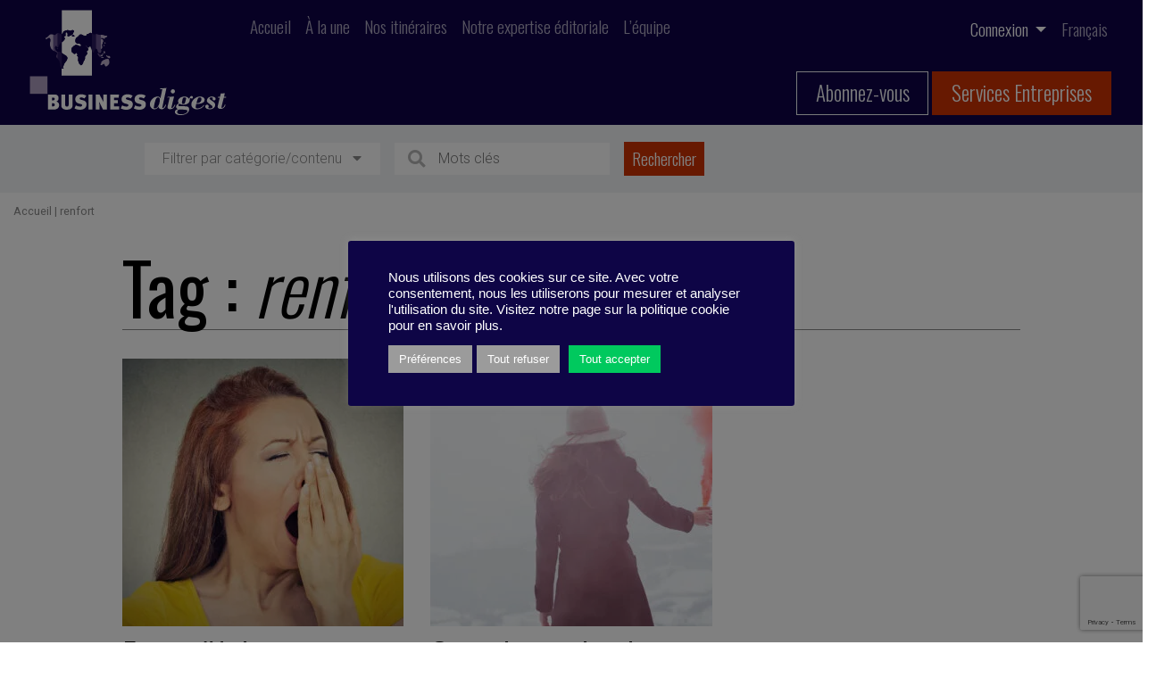

--- FILE ---
content_type: text/html; charset=utf-8
request_url: https://www.google.com/recaptcha/api2/anchor?ar=1&k=6Ldl35kbAAAAAE2xwhz_Mt30ole75x0DgrqBMDQu&co=aHR0cHM6Ly9idXNpbmVzcy1kaWdlc3QuZXU6NDQz&hl=en&v=PoyoqOPhxBO7pBk68S4YbpHZ&size=invisible&anchor-ms=20000&execute-ms=30000&cb=p6zfw6cktx3a
body_size: 48568
content:
<!DOCTYPE HTML><html dir="ltr" lang="en"><head><meta http-equiv="Content-Type" content="text/html; charset=UTF-8">
<meta http-equiv="X-UA-Compatible" content="IE=edge">
<title>reCAPTCHA</title>
<style type="text/css">
/* cyrillic-ext */
@font-face {
  font-family: 'Roboto';
  font-style: normal;
  font-weight: 400;
  font-stretch: 100%;
  src: url(//fonts.gstatic.com/s/roboto/v48/KFO7CnqEu92Fr1ME7kSn66aGLdTylUAMa3GUBHMdazTgWw.woff2) format('woff2');
  unicode-range: U+0460-052F, U+1C80-1C8A, U+20B4, U+2DE0-2DFF, U+A640-A69F, U+FE2E-FE2F;
}
/* cyrillic */
@font-face {
  font-family: 'Roboto';
  font-style: normal;
  font-weight: 400;
  font-stretch: 100%;
  src: url(//fonts.gstatic.com/s/roboto/v48/KFO7CnqEu92Fr1ME7kSn66aGLdTylUAMa3iUBHMdazTgWw.woff2) format('woff2');
  unicode-range: U+0301, U+0400-045F, U+0490-0491, U+04B0-04B1, U+2116;
}
/* greek-ext */
@font-face {
  font-family: 'Roboto';
  font-style: normal;
  font-weight: 400;
  font-stretch: 100%;
  src: url(//fonts.gstatic.com/s/roboto/v48/KFO7CnqEu92Fr1ME7kSn66aGLdTylUAMa3CUBHMdazTgWw.woff2) format('woff2');
  unicode-range: U+1F00-1FFF;
}
/* greek */
@font-face {
  font-family: 'Roboto';
  font-style: normal;
  font-weight: 400;
  font-stretch: 100%;
  src: url(//fonts.gstatic.com/s/roboto/v48/KFO7CnqEu92Fr1ME7kSn66aGLdTylUAMa3-UBHMdazTgWw.woff2) format('woff2');
  unicode-range: U+0370-0377, U+037A-037F, U+0384-038A, U+038C, U+038E-03A1, U+03A3-03FF;
}
/* math */
@font-face {
  font-family: 'Roboto';
  font-style: normal;
  font-weight: 400;
  font-stretch: 100%;
  src: url(//fonts.gstatic.com/s/roboto/v48/KFO7CnqEu92Fr1ME7kSn66aGLdTylUAMawCUBHMdazTgWw.woff2) format('woff2');
  unicode-range: U+0302-0303, U+0305, U+0307-0308, U+0310, U+0312, U+0315, U+031A, U+0326-0327, U+032C, U+032F-0330, U+0332-0333, U+0338, U+033A, U+0346, U+034D, U+0391-03A1, U+03A3-03A9, U+03B1-03C9, U+03D1, U+03D5-03D6, U+03F0-03F1, U+03F4-03F5, U+2016-2017, U+2034-2038, U+203C, U+2040, U+2043, U+2047, U+2050, U+2057, U+205F, U+2070-2071, U+2074-208E, U+2090-209C, U+20D0-20DC, U+20E1, U+20E5-20EF, U+2100-2112, U+2114-2115, U+2117-2121, U+2123-214F, U+2190, U+2192, U+2194-21AE, U+21B0-21E5, U+21F1-21F2, U+21F4-2211, U+2213-2214, U+2216-22FF, U+2308-230B, U+2310, U+2319, U+231C-2321, U+2336-237A, U+237C, U+2395, U+239B-23B7, U+23D0, U+23DC-23E1, U+2474-2475, U+25AF, U+25B3, U+25B7, U+25BD, U+25C1, U+25CA, U+25CC, U+25FB, U+266D-266F, U+27C0-27FF, U+2900-2AFF, U+2B0E-2B11, U+2B30-2B4C, U+2BFE, U+3030, U+FF5B, U+FF5D, U+1D400-1D7FF, U+1EE00-1EEFF;
}
/* symbols */
@font-face {
  font-family: 'Roboto';
  font-style: normal;
  font-weight: 400;
  font-stretch: 100%;
  src: url(//fonts.gstatic.com/s/roboto/v48/KFO7CnqEu92Fr1ME7kSn66aGLdTylUAMaxKUBHMdazTgWw.woff2) format('woff2');
  unicode-range: U+0001-000C, U+000E-001F, U+007F-009F, U+20DD-20E0, U+20E2-20E4, U+2150-218F, U+2190, U+2192, U+2194-2199, U+21AF, U+21E6-21F0, U+21F3, U+2218-2219, U+2299, U+22C4-22C6, U+2300-243F, U+2440-244A, U+2460-24FF, U+25A0-27BF, U+2800-28FF, U+2921-2922, U+2981, U+29BF, U+29EB, U+2B00-2BFF, U+4DC0-4DFF, U+FFF9-FFFB, U+10140-1018E, U+10190-1019C, U+101A0, U+101D0-101FD, U+102E0-102FB, U+10E60-10E7E, U+1D2C0-1D2D3, U+1D2E0-1D37F, U+1F000-1F0FF, U+1F100-1F1AD, U+1F1E6-1F1FF, U+1F30D-1F30F, U+1F315, U+1F31C, U+1F31E, U+1F320-1F32C, U+1F336, U+1F378, U+1F37D, U+1F382, U+1F393-1F39F, U+1F3A7-1F3A8, U+1F3AC-1F3AF, U+1F3C2, U+1F3C4-1F3C6, U+1F3CA-1F3CE, U+1F3D4-1F3E0, U+1F3ED, U+1F3F1-1F3F3, U+1F3F5-1F3F7, U+1F408, U+1F415, U+1F41F, U+1F426, U+1F43F, U+1F441-1F442, U+1F444, U+1F446-1F449, U+1F44C-1F44E, U+1F453, U+1F46A, U+1F47D, U+1F4A3, U+1F4B0, U+1F4B3, U+1F4B9, U+1F4BB, U+1F4BF, U+1F4C8-1F4CB, U+1F4D6, U+1F4DA, U+1F4DF, U+1F4E3-1F4E6, U+1F4EA-1F4ED, U+1F4F7, U+1F4F9-1F4FB, U+1F4FD-1F4FE, U+1F503, U+1F507-1F50B, U+1F50D, U+1F512-1F513, U+1F53E-1F54A, U+1F54F-1F5FA, U+1F610, U+1F650-1F67F, U+1F687, U+1F68D, U+1F691, U+1F694, U+1F698, U+1F6AD, U+1F6B2, U+1F6B9-1F6BA, U+1F6BC, U+1F6C6-1F6CF, U+1F6D3-1F6D7, U+1F6E0-1F6EA, U+1F6F0-1F6F3, U+1F6F7-1F6FC, U+1F700-1F7FF, U+1F800-1F80B, U+1F810-1F847, U+1F850-1F859, U+1F860-1F887, U+1F890-1F8AD, U+1F8B0-1F8BB, U+1F8C0-1F8C1, U+1F900-1F90B, U+1F93B, U+1F946, U+1F984, U+1F996, U+1F9E9, U+1FA00-1FA6F, U+1FA70-1FA7C, U+1FA80-1FA89, U+1FA8F-1FAC6, U+1FACE-1FADC, U+1FADF-1FAE9, U+1FAF0-1FAF8, U+1FB00-1FBFF;
}
/* vietnamese */
@font-face {
  font-family: 'Roboto';
  font-style: normal;
  font-weight: 400;
  font-stretch: 100%;
  src: url(//fonts.gstatic.com/s/roboto/v48/KFO7CnqEu92Fr1ME7kSn66aGLdTylUAMa3OUBHMdazTgWw.woff2) format('woff2');
  unicode-range: U+0102-0103, U+0110-0111, U+0128-0129, U+0168-0169, U+01A0-01A1, U+01AF-01B0, U+0300-0301, U+0303-0304, U+0308-0309, U+0323, U+0329, U+1EA0-1EF9, U+20AB;
}
/* latin-ext */
@font-face {
  font-family: 'Roboto';
  font-style: normal;
  font-weight: 400;
  font-stretch: 100%;
  src: url(//fonts.gstatic.com/s/roboto/v48/KFO7CnqEu92Fr1ME7kSn66aGLdTylUAMa3KUBHMdazTgWw.woff2) format('woff2');
  unicode-range: U+0100-02BA, U+02BD-02C5, U+02C7-02CC, U+02CE-02D7, U+02DD-02FF, U+0304, U+0308, U+0329, U+1D00-1DBF, U+1E00-1E9F, U+1EF2-1EFF, U+2020, U+20A0-20AB, U+20AD-20C0, U+2113, U+2C60-2C7F, U+A720-A7FF;
}
/* latin */
@font-face {
  font-family: 'Roboto';
  font-style: normal;
  font-weight: 400;
  font-stretch: 100%;
  src: url(//fonts.gstatic.com/s/roboto/v48/KFO7CnqEu92Fr1ME7kSn66aGLdTylUAMa3yUBHMdazQ.woff2) format('woff2');
  unicode-range: U+0000-00FF, U+0131, U+0152-0153, U+02BB-02BC, U+02C6, U+02DA, U+02DC, U+0304, U+0308, U+0329, U+2000-206F, U+20AC, U+2122, U+2191, U+2193, U+2212, U+2215, U+FEFF, U+FFFD;
}
/* cyrillic-ext */
@font-face {
  font-family: 'Roboto';
  font-style: normal;
  font-weight: 500;
  font-stretch: 100%;
  src: url(//fonts.gstatic.com/s/roboto/v48/KFO7CnqEu92Fr1ME7kSn66aGLdTylUAMa3GUBHMdazTgWw.woff2) format('woff2');
  unicode-range: U+0460-052F, U+1C80-1C8A, U+20B4, U+2DE0-2DFF, U+A640-A69F, U+FE2E-FE2F;
}
/* cyrillic */
@font-face {
  font-family: 'Roboto';
  font-style: normal;
  font-weight: 500;
  font-stretch: 100%;
  src: url(//fonts.gstatic.com/s/roboto/v48/KFO7CnqEu92Fr1ME7kSn66aGLdTylUAMa3iUBHMdazTgWw.woff2) format('woff2');
  unicode-range: U+0301, U+0400-045F, U+0490-0491, U+04B0-04B1, U+2116;
}
/* greek-ext */
@font-face {
  font-family: 'Roboto';
  font-style: normal;
  font-weight: 500;
  font-stretch: 100%;
  src: url(//fonts.gstatic.com/s/roboto/v48/KFO7CnqEu92Fr1ME7kSn66aGLdTylUAMa3CUBHMdazTgWw.woff2) format('woff2');
  unicode-range: U+1F00-1FFF;
}
/* greek */
@font-face {
  font-family: 'Roboto';
  font-style: normal;
  font-weight: 500;
  font-stretch: 100%;
  src: url(//fonts.gstatic.com/s/roboto/v48/KFO7CnqEu92Fr1ME7kSn66aGLdTylUAMa3-UBHMdazTgWw.woff2) format('woff2');
  unicode-range: U+0370-0377, U+037A-037F, U+0384-038A, U+038C, U+038E-03A1, U+03A3-03FF;
}
/* math */
@font-face {
  font-family: 'Roboto';
  font-style: normal;
  font-weight: 500;
  font-stretch: 100%;
  src: url(//fonts.gstatic.com/s/roboto/v48/KFO7CnqEu92Fr1ME7kSn66aGLdTylUAMawCUBHMdazTgWw.woff2) format('woff2');
  unicode-range: U+0302-0303, U+0305, U+0307-0308, U+0310, U+0312, U+0315, U+031A, U+0326-0327, U+032C, U+032F-0330, U+0332-0333, U+0338, U+033A, U+0346, U+034D, U+0391-03A1, U+03A3-03A9, U+03B1-03C9, U+03D1, U+03D5-03D6, U+03F0-03F1, U+03F4-03F5, U+2016-2017, U+2034-2038, U+203C, U+2040, U+2043, U+2047, U+2050, U+2057, U+205F, U+2070-2071, U+2074-208E, U+2090-209C, U+20D0-20DC, U+20E1, U+20E5-20EF, U+2100-2112, U+2114-2115, U+2117-2121, U+2123-214F, U+2190, U+2192, U+2194-21AE, U+21B0-21E5, U+21F1-21F2, U+21F4-2211, U+2213-2214, U+2216-22FF, U+2308-230B, U+2310, U+2319, U+231C-2321, U+2336-237A, U+237C, U+2395, U+239B-23B7, U+23D0, U+23DC-23E1, U+2474-2475, U+25AF, U+25B3, U+25B7, U+25BD, U+25C1, U+25CA, U+25CC, U+25FB, U+266D-266F, U+27C0-27FF, U+2900-2AFF, U+2B0E-2B11, U+2B30-2B4C, U+2BFE, U+3030, U+FF5B, U+FF5D, U+1D400-1D7FF, U+1EE00-1EEFF;
}
/* symbols */
@font-face {
  font-family: 'Roboto';
  font-style: normal;
  font-weight: 500;
  font-stretch: 100%;
  src: url(//fonts.gstatic.com/s/roboto/v48/KFO7CnqEu92Fr1ME7kSn66aGLdTylUAMaxKUBHMdazTgWw.woff2) format('woff2');
  unicode-range: U+0001-000C, U+000E-001F, U+007F-009F, U+20DD-20E0, U+20E2-20E4, U+2150-218F, U+2190, U+2192, U+2194-2199, U+21AF, U+21E6-21F0, U+21F3, U+2218-2219, U+2299, U+22C4-22C6, U+2300-243F, U+2440-244A, U+2460-24FF, U+25A0-27BF, U+2800-28FF, U+2921-2922, U+2981, U+29BF, U+29EB, U+2B00-2BFF, U+4DC0-4DFF, U+FFF9-FFFB, U+10140-1018E, U+10190-1019C, U+101A0, U+101D0-101FD, U+102E0-102FB, U+10E60-10E7E, U+1D2C0-1D2D3, U+1D2E0-1D37F, U+1F000-1F0FF, U+1F100-1F1AD, U+1F1E6-1F1FF, U+1F30D-1F30F, U+1F315, U+1F31C, U+1F31E, U+1F320-1F32C, U+1F336, U+1F378, U+1F37D, U+1F382, U+1F393-1F39F, U+1F3A7-1F3A8, U+1F3AC-1F3AF, U+1F3C2, U+1F3C4-1F3C6, U+1F3CA-1F3CE, U+1F3D4-1F3E0, U+1F3ED, U+1F3F1-1F3F3, U+1F3F5-1F3F7, U+1F408, U+1F415, U+1F41F, U+1F426, U+1F43F, U+1F441-1F442, U+1F444, U+1F446-1F449, U+1F44C-1F44E, U+1F453, U+1F46A, U+1F47D, U+1F4A3, U+1F4B0, U+1F4B3, U+1F4B9, U+1F4BB, U+1F4BF, U+1F4C8-1F4CB, U+1F4D6, U+1F4DA, U+1F4DF, U+1F4E3-1F4E6, U+1F4EA-1F4ED, U+1F4F7, U+1F4F9-1F4FB, U+1F4FD-1F4FE, U+1F503, U+1F507-1F50B, U+1F50D, U+1F512-1F513, U+1F53E-1F54A, U+1F54F-1F5FA, U+1F610, U+1F650-1F67F, U+1F687, U+1F68D, U+1F691, U+1F694, U+1F698, U+1F6AD, U+1F6B2, U+1F6B9-1F6BA, U+1F6BC, U+1F6C6-1F6CF, U+1F6D3-1F6D7, U+1F6E0-1F6EA, U+1F6F0-1F6F3, U+1F6F7-1F6FC, U+1F700-1F7FF, U+1F800-1F80B, U+1F810-1F847, U+1F850-1F859, U+1F860-1F887, U+1F890-1F8AD, U+1F8B0-1F8BB, U+1F8C0-1F8C1, U+1F900-1F90B, U+1F93B, U+1F946, U+1F984, U+1F996, U+1F9E9, U+1FA00-1FA6F, U+1FA70-1FA7C, U+1FA80-1FA89, U+1FA8F-1FAC6, U+1FACE-1FADC, U+1FADF-1FAE9, U+1FAF0-1FAF8, U+1FB00-1FBFF;
}
/* vietnamese */
@font-face {
  font-family: 'Roboto';
  font-style: normal;
  font-weight: 500;
  font-stretch: 100%;
  src: url(//fonts.gstatic.com/s/roboto/v48/KFO7CnqEu92Fr1ME7kSn66aGLdTylUAMa3OUBHMdazTgWw.woff2) format('woff2');
  unicode-range: U+0102-0103, U+0110-0111, U+0128-0129, U+0168-0169, U+01A0-01A1, U+01AF-01B0, U+0300-0301, U+0303-0304, U+0308-0309, U+0323, U+0329, U+1EA0-1EF9, U+20AB;
}
/* latin-ext */
@font-face {
  font-family: 'Roboto';
  font-style: normal;
  font-weight: 500;
  font-stretch: 100%;
  src: url(//fonts.gstatic.com/s/roboto/v48/KFO7CnqEu92Fr1ME7kSn66aGLdTylUAMa3KUBHMdazTgWw.woff2) format('woff2');
  unicode-range: U+0100-02BA, U+02BD-02C5, U+02C7-02CC, U+02CE-02D7, U+02DD-02FF, U+0304, U+0308, U+0329, U+1D00-1DBF, U+1E00-1E9F, U+1EF2-1EFF, U+2020, U+20A0-20AB, U+20AD-20C0, U+2113, U+2C60-2C7F, U+A720-A7FF;
}
/* latin */
@font-face {
  font-family: 'Roboto';
  font-style: normal;
  font-weight: 500;
  font-stretch: 100%;
  src: url(//fonts.gstatic.com/s/roboto/v48/KFO7CnqEu92Fr1ME7kSn66aGLdTylUAMa3yUBHMdazQ.woff2) format('woff2');
  unicode-range: U+0000-00FF, U+0131, U+0152-0153, U+02BB-02BC, U+02C6, U+02DA, U+02DC, U+0304, U+0308, U+0329, U+2000-206F, U+20AC, U+2122, U+2191, U+2193, U+2212, U+2215, U+FEFF, U+FFFD;
}
/* cyrillic-ext */
@font-face {
  font-family: 'Roboto';
  font-style: normal;
  font-weight: 900;
  font-stretch: 100%;
  src: url(//fonts.gstatic.com/s/roboto/v48/KFO7CnqEu92Fr1ME7kSn66aGLdTylUAMa3GUBHMdazTgWw.woff2) format('woff2');
  unicode-range: U+0460-052F, U+1C80-1C8A, U+20B4, U+2DE0-2DFF, U+A640-A69F, U+FE2E-FE2F;
}
/* cyrillic */
@font-face {
  font-family: 'Roboto';
  font-style: normal;
  font-weight: 900;
  font-stretch: 100%;
  src: url(//fonts.gstatic.com/s/roboto/v48/KFO7CnqEu92Fr1ME7kSn66aGLdTylUAMa3iUBHMdazTgWw.woff2) format('woff2');
  unicode-range: U+0301, U+0400-045F, U+0490-0491, U+04B0-04B1, U+2116;
}
/* greek-ext */
@font-face {
  font-family: 'Roboto';
  font-style: normal;
  font-weight: 900;
  font-stretch: 100%;
  src: url(//fonts.gstatic.com/s/roboto/v48/KFO7CnqEu92Fr1ME7kSn66aGLdTylUAMa3CUBHMdazTgWw.woff2) format('woff2');
  unicode-range: U+1F00-1FFF;
}
/* greek */
@font-face {
  font-family: 'Roboto';
  font-style: normal;
  font-weight: 900;
  font-stretch: 100%;
  src: url(//fonts.gstatic.com/s/roboto/v48/KFO7CnqEu92Fr1ME7kSn66aGLdTylUAMa3-UBHMdazTgWw.woff2) format('woff2');
  unicode-range: U+0370-0377, U+037A-037F, U+0384-038A, U+038C, U+038E-03A1, U+03A3-03FF;
}
/* math */
@font-face {
  font-family: 'Roboto';
  font-style: normal;
  font-weight: 900;
  font-stretch: 100%;
  src: url(//fonts.gstatic.com/s/roboto/v48/KFO7CnqEu92Fr1ME7kSn66aGLdTylUAMawCUBHMdazTgWw.woff2) format('woff2');
  unicode-range: U+0302-0303, U+0305, U+0307-0308, U+0310, U+0312, U+0315, U+031A, U+0326-0327, U+032C, U+032F-0330, U+0332-0333, U+0338, U+033A, U+0346, U+034D, U+0391-03A1, U+03A3-03A9, U+03B1-03C9, U+03D1, U+03D5-03D6, U+03F0-03F1, U+03F4-03F5, U+2016-2017, U+2034-2038, U+203C, U+2040, U+2043, U+2047, U+2050, U+2057, U+205F, U+2070-2071, U+2074-208E, U+2090-209C, U+20D0-20DC, U+20E1, U+20E5-20EF, U+2100-2112, U+2114-2115, U+2117-2121, U+2123-214F, U+2190, U+2192, U+2194-21AE, U+21B0-21E5, U+21F1-21F2, U+21F4-2211, U+2213-2214, U+2216-22FF, U+2308-230B, U+2310, U+2319, U+231C-2321, U+2336-237A, U+237C, U+2395, U+239B-23B7, U+23D0, U+23DC-23E1, U+2474-2475, U+25AF, U+25B3, U+25B7, U+25BD, U+25C1, U+25CA, U+25CC, U+25FB, U+266D-266F, U+27C0-27FF, U+2900-2AFF, U+2B0E-2B11, U+2B30-2B4C, U+2BFE, U+3030, U+FF5B, U+FF5D, U+1D400-1D7FF, U+1EE00-1EEFF;
}
/* symbols */
@font-face {
  font-family: 'Roboto';
  font-style: normal;
  font-weight: 900;
  font-stretch: 100%;
  src: url(//fonts.gstatic.com/s/roboto/v48/KFO7CnqEu92Fr1ME7kSn66aGLdTylUAMaxKUBHMdazTgWw.woff2) format('woff2');
  unicode-range: U+0001-000C, U+000E-001F, U+007F-009F, U+20DD-20E0, U+20E2-20E4, U+2150-218F, U+2190, U+2192, U+2194-2199, U+21AF, U+21E6-21F0, U+21F3, U+2218-2219, U+2299, U+22C4-22C6, U+2300-243F, U+2440-244A, U+2460-24FF, U+25A0-27BF, U+2800-28FF, U+2921-2922, U+2981, U+29BF, U+29EB, U+2B00-2BFF, U+4DC0-4DFF, U+FFF9-FFFB, U+10140-1018E, U+10190-1019C, U+101A0, U+101D0-101FD, U+102E0-102FB, U+10E60-10E7E, U+1D2C0-1D2D3, U+1D2E0-1D37F, U+1F000-1F0FF, U+1F100-1F1AD, U+1F1E6-1F1FF, U+1F30D-1F30F, U+1F315, U+1F31C, U+1F31E, U+1F320-1F32C, U+1F336, U+1F378, U+1F37D, U+1F382, U+1F393-1F39F, U+1F3A7-1F3A8, U+1F3AC-1F3AF, U+1F3C2, U+1F3C4-1F3C6, U+1F3CA-1F3CE, U+1F3D4-1F3E0, U+1F3ED, U+1F3F1-1F3F3, U+1F3F5-1F3F7, U+1F408, U+1F415, U+1F41F, U+1F426, U+1F43F, U+1F441-1F442, U+1F444, U+1F446-1F449, U+1F44C-1F44E, U+1F453, U+1F46A, U+1F47D, U+1F4A3, U+1F4B0, U+1F4B3, U+1F4B9, U+1F4BB, U+1F4BF, U+1F4C8-1F4CB, U+1F4D6, U+1F4DA, U+1F4DF, U+1F4E3-1F4E6, U+1F4EA-1F4ED, U+1F4F7, U+1F4F9-1F4FB, U+1F4FD-1F4FE, U+1F503, U+1F507-1F50B, U+1F50D, U+1F512-1F513, U+1F53E-1F54A, U+1F54F-1F5FA, U+1F610, U+1F650-1F67F, U+1F687, U+1F68D, U+1F691, U+1F694, U+1F698, U+1F6AD, U+1F6B2, U+1F6B9-1F6BA, U+1F6BC, U+1F6C6-1F6CF, U+1F6D3-1F6D7, U+1F6E0-1F6EA, U+1F6F0-1F6F3, U+1F6F7-1F6FC, U+1F700-1F7FF, U+1F800-1F80B, U+1F810-1F847, U+1F850-1F859, U+1F860-1F887, U+1F890-1F8AD, U+1F8B0-1F8BB, U+1F8C0-1F8C1, U+1F900-1F90B, U+1F93B, U+1F946, U+1F984, U+1F996, U+1F9E9, U+1FA00-1FA6F, U+1FA70-1FA7C, U+1FA80-1FA89, U+1FA8F-1FAC6, U+1FACE-1FADC, U+1FADF-1FAE9, U+1FAF0-1FAF8, U+1FB00-1FBFF;
}
/* vietnamese */
@font-face {
  font-family: 'Roboto';
  font-style: normal;
  font-weight: 900;
  font-stretch: 100%;
  src: url(//fonts.gstatic.com/s/roboto/v48/KFO7CnqEu92Fr1ME7kSn66aGLdTylUAMa3OUBHMdazTgWw.woff2) format('woff2');
  unicode-range: U+0102-0103, U+0110-0111, U+0128-0129, U+0168-0169, U+01A0-01A1, U+01AF-01B0, U+0300-0301, U+0303-0304, U+0308-0309, U+0323, U+0329, U+1EA0-1EF9, U+20AB;
}
/* latin-ext */
@font-face {
  font-family: 'Roboto';
  font-style: normal;
  font-weight: 900;
  font-stretch: 100%;
  src: url(//fonts.gstatic.com/s/roboto/v48/KFO7CnqEu92Fr1ME7kSn66aGLdTylUAMa3KUBHMdazTgWw.woff2) format('woff2');
  unicode-range: U+0100-02BA, U+02BD-02C5, U+02C7-02CC, U+02CE-02D7, U+02DD-02FF, U+0304, U+0308, U+0329, U+1D00-1DBF, U+1E00-1E9F, U+1EF2-1EFF, U+2020, U+20A0-20AB, U+20AD-20C0, U+2113, U+2C60-2C7F, U+A720-A7FF;
}
/* latin */
@font-face {
  font-family: 'Roboto';
  font-style: normal;
  font-weight: 900;
  font-stretch: 100%;
  src: url(//fonts.gstatic.com/s/roboto/v48/KFO7CnqEu92Fr1ME7kSn66aGLdTylUAMa3yUBHMdazQ.woff2) format('woff2');
  unicode-range: U+0000-00FF, U+0131, U+0152-0153, U+02BB-02BC, U+02C6, U+02DA, U+02DC, U+0304, U+0308, U+0329, U+2000-206F, U+20AC, U+2122, U+2191, U+2193, U+2212, U+2215, U+FEFF, U+FFFD;
}

</style>
<link rel="stylesheet" type="text/css" href="https://www.gstatic.com/recaptcha/releases/PoyoqOPhxBO7pBk68S4YbpHZ/styles__ltr.css">
<script nonce="rSjdyRFoA567UQ3vSiES1w" type="text/javascript">window['__recaptcha_api'] = 'https://www.google.com/recaptcha/api2/';</script>
<script type="text/javascript" src="https://www.gstatic.com/recaptcha/releases/PoyoqOPhxBO7pBk68S4YbpHZ/recaptcha__en.js" nonce="rSjdyRFoA567UQ3vSiES1w">
      
    </script></head>
<body><div id="rc-anchor-alert" class="rc-anchor-alert"></div>
<input type="hidden" id="recaptcha-token" value="[base64]">
<script type="text/javascript" nonce="rSjdyRFoA567UQ3vSiES1w">
      recaptcha.anchor.Main.init("[\x22ainput\x22,[\x22bgdata\x22,\x22\x22,\[base64]/[base64]/MjU1Ong/[base64]/[base64]/[base64]/[base64]/[base64]/[base64]/[base64]/[base64]/[base64]/[base64]/[base64]/[base64]/[base64]/[base64]/[base64]\\u003d\x22,\[base64]\\u003d\\u003d\x22,\x22fl5tEwxoGUczw5PChy8Hw7LDj2/DksO8wp8Sw5zCn24fAy3DuE8YPVPDiBcfw4oPDAnCpcOdwo/CjyxYw5Nlw6DDl8KKwrnCt3HCocOIwroPwo/CpcO9aMKUEA0Aw6QLBcKzQMK/Xi5kSsKkwp/CkC3Dmlplw5pRI8Khw73Dn8OSw5NTWMOnw6nCuULCnkg+Q2Qkw7FnAkDClMK9w7FsIihIRWEdwptzw4wAAcKVHC9VwoU4w7tieTrDvMOxwqVvw4TDjnp0XsOrWFd/[base64]/w4MEw6ItNx3Dp8OfPsOgM8OCLG7DlGkow5bCj8OKD07Ci17Ckid6w4/[base64]/CpcKURHnCtT8vwpPDtgXCuUTCksKiCcOrw7RuLsKiw6VrfsOww6Btcl0ew4hHwqfCn8K8w6XDl8OxXhwjUMOxwqzCn2TCi8OWSMKpwq7Do8OCw7PCszjDhcOKwopJBsO9GFA+FcO6IlfDvkE2cMOXK8KtwopPIcO0wo/CsAchEFkbw5gnwr3DjcOZwq/CvcKmRQxyUsKAw4A1wp/ChmNfYsKNwrzCj8OjERVKCMOsw7tYwp3CnsKYP17Cu2LCusKgw6FTw6LDn8KJVMKXIQ/DuMOGDEPCtcOxwq/[base64]/KcOPEMK5MUkhSww+PMOdw64DAVDCpcKGe8KpXsKswpDCjsOfwoFyMsKeBcKjBElkTcKLd8K2PsKGw4w5H8OhwprDksObWyrCmlDDt8K6IsKtwroqw4DDrsOQw4/[base64]/worDlQzDnkZsAFPDvsO6MMOEw4nDrVHCr3tmw4ISwr3CthzDtQ/Cv8OzF8Ojw4tofXTCj8OLSsKidMKTAsOaDcO5S8KYw5rCq1spw6BdZhc6wqJRwoA+PlgpBMKtcMOzw47DpsOvN1jDo2tCYhTClR3Dq07Du8KdVMKWUV7DjgFYdMOBwpfDmMK/w4U3T3hkwpQYJBLChnE3wqBZw7RlwqnCsmLDpcOKwo3DjX3Dl3tCwo7Dg8K7ZMOmIGbDu8KOw5s6wrnCrG0PXcORBMKzwok5w6Mmwrc3IMKzVmUnwqjDpsK2w4TCuFfCtsKSwr8jw4oWdGAIwoIXN01qJcKGwrvDlnLCpMOvGcO2wp0mwo/[base64]/QCLDscO5CGrCmFTCtFbDsk0Iwr7DjsOPdMOew4HDt8OXw4XDpmgbw5/CmgjDsALCkCtFw7Ybw6LDrMKMwrvDncOVQsKLw57DpcOLwpfDjXxiRjnCu8KlSsOjwrxQUVBcw5tWJ0TDhMOGw57DpcO+HHLCpRXDjUPCicOgwo0mQAPDjcOjw4p1w6XDj14aJsKLw780BDnDlFBrwp3CmsOPFMKiRcK/w4Y3cMOCw5TDgcOBw5E2R8KAw4jDsiZobsKWwpbCrHzCosKJWXtGUcOPDMKVw7FNKMKiwqgIDlsSw7sJwocNw7zCpy3DmsKiG0ENwoobw58hwogzw7ZzAMKGc8Kuc8OnwoYBw74Zwr/Cp3lkwr0ow67CnCLDnx1BUQs+w552MMOVwrXCtMO/wovCvsK0w7chwp1sw5Row4Q5w5fDk2rCt8K8E8KaSFxKc8KrwqhheMOnNx8CYsOLT1/CiwsvwpxQUcKGNWTCojDCt8K7GcK/w6rDtnjDhBbDkx49GsOWw5DCn2V7QVHCtMO2NcKDw4txw7FXw5PCt8KiMCM1I2lMN8KgQsOQOMOAccOQajBvEjdLwpclMMKXa8KGQMOiwonDu8OSw74MwofCkwt4w6g6w5/CtcKqdcKQNk0AwpXCiBkDZH97bhMdw4JOcMOvw43DshHDoX/Ch28nfsOFBMKDw4HDuMKqfjLDocKMQFXDvsOKPMOrIS49F8KOwo7DisKZwrTCpWTDi8OJTsKrw57DvMOqPMKCGsO1w7BqQkUgw6LColrCjcOLS2TDqXTCjD04w5zDrm5tOMKvw4/[base64]/w4rDrC/[base64]/[base64]/CsFFmKWpjPsKkUsKWw5TCpW8/[base64]/Co8KuDEbCi3HDscKvY8Kfw7FdwqXCgcOnwqxcw7J9Qy8Fw5nCpMOeAcOmw65EwoLDu1LCpT/CtsOuw4PDmcO+QsOBwqVvwqvDqMONwoZGw4LDvSjDokvDnHAlw7fCmDXCjxBUesKVWMO1w4Bbw7/DosOOd8OhLQRJKcO4w57DhsK8w5bDq8K9wo3CnMOkBMObaWTCn2bDs8OfworCocOlw6zCgsKBJ8Odw4d0dVk/dlbDgsOKasOXwpx1wqUmw6HDocONw7BQwoXCmsKAdMO4woNcw6IVSMONdUPDuGjCvXoUw7LChsK7TyPCm3IkYErCp8OJasOVwoQHw7bDjMOveTF+AsKaIXFcFcO5a0zCpBFqw4HCqTc2wrDClxnClxIYw74jwrLDpMOkwq/CpQkGX8KfRcKZQRVcQBnDsRXDjsKDwqjDvXdNw7LDi8K4G8KqasORYcKzw6rCmWjDqsKZw4c0w6E0wrXCqA/DvTYqFsKzw6LCv8KbwqMtSMOfwr3Cj8OSPzjDlTvDkHrDr14OdWzDgsOEwokJG2HDhQgkH3Yfwqd5w5jCghBTTcOtw7F0YsK0UDYww40la8KLw7hawrBJHT1rZMOJwpFSVEDDiMK8KsOQw4UNHcO/wqsLfi7Do1HClT/Dkg/DhnVmw4MsXcO9w4A5w6QBaFjCtsKOJMOPw7vDmWXCjyBkw6rCt3fDtknDucOgw7jDsRwoUUvDkMOcwrt2wrV9D8KdKGrCncKkwqjDsjMiAmvDtcOow7ZVPEDCrMO5wqNawq/DvMO9f359ZMKzw4tpwo7DpsOSHcKgwqHCl8K8w4h4fH5VwpLCjXfCj8KWwrHCqsO/B8OSwqfCnjdvwprCj38dwoXCtVYhwqMtw53DnmEawpoVw67CjMOLVAXDiX3DnjTCklJBw6XDh0nDoQHDtEbCuMOsw5jCo141asOvwpXDmCcZwrfDiDfCjw/DmMOnbMKmW1HCj8Odw7PCtGHDty5zwpBewrPCs8K0DMKiecOWccOjwrlQw6pzwoA5wqpvw7PDk1vDp8KCwqrDrMO9w5XDkcOpw7B9JC/DoFh/w6wYLcOzwppYesORSRZQwp81wpJnwqnDnFnDuwvDnnvDuWoYRVpyLsOqYzvCtcOewoldBcO+BMOpw7rCnGPCm8OdX8O6w50Twr0FEw8jw79gwoMIFMOUSsOoakpFw4TDnsO6wpfCmMOrD8O3w53DssO6WsKRKEjDvjXDnkjCoy7DnsK5wrrCjMO/[base64]/[base64]/ChHzCm8Odwr95NsO9wrnDuMK8dg/CssKiFi/[base64]/[base64]/CgsOzw7PClT0Iw5nCjVDDi8O5w7NqacKSMMO1w5/CsmcJJMKEw6cIOMOaw5wSw51jPENHwqjCk8O8wpcZXcOKw7rCky9hZ8Kow698EcKdw6JmPMO6w4TClW/CucKSEcOuKUTDs2QZw6jCu1rDvWQww5FCTClCcD1cw7pKeQNYw4jDmBF8EsOaXcKXMwZ3EBDDrMOwwoxDwpzDo0oZwqfDrAZSFMKZasK+cFzClF7Du8K6RMOfw6rDhsO6IsO7b8KPZUYSw5dRw6XCkWBhKsONwoxuw5/CrcK4IXPDlMOCw65vCFvCmidkwrPDnkjDm8OLKsOlRMKfcsOeWWXDn0V/FMKpbcKcwpnDglV8L8Odw6NjMhzDosOow5PDvMKtS21lw5nCs3vDlEAYw6JxwohMwr/DhE4yw4Adw7FFw4TCpsOXwohtE1FENmBxHCHDvTvCq8Oawr04wodPDsKbwqQlFmNBw7lfwo/DrMKCwrw1FULCsMOtFMOFZsO/wr3CisO6Rl3Doyh2Z8KfZcKawpXCpF8GFAocRsOLR8KrKsKswqVSw7DCicKPf3/Cu8KRwrUSwpQ/w5fDl3AswqVCVTsSwoHCuRwBCV8pw4fDrG0RW2nDvMOFSQfDj8O/[base64]/[base64]/[base64]/[base64]/wpc6VcKicCVVE2l/[base64]/RMOFwrrCq8OCXh8fQwrCkAJUMDh5bsKzw5UqwoRnSmw7HcOMwoAzdMO9wp98W8Okw4F7w5bCjSTCnQdRDMKkwoPCsMKjworDicOAw73CqMKww5nCncKHw7ZowpVeVcONMcKMw454wr/[base64]/DrsK4w7E2BMKMw7fDvw/DsMKuEcKFw4Zcw7HCscOQwoDCligQw6h3w4rCvcOGAsK0w6DCj8K9TsOCbSRXw55rwqpawofDujLCjMO8CTFLw7HCmMO6ChBKw73Dl8O8w5o1w4DDs8O+w7jCgG9CbgvCjwUpwqTDj8KiHi3ChcO1SsKvQ8Ocw6/CniJ1wo/DgmkKMBjDpsKxdUhrRylYwqFjw5VbIMKoTsOlfQMIRgLCrcKqJTUtwohSw7BATMKSVnsqw4rDqyZjw43Cg1BiwrTCksKhYgJ2cjZBPg88w5/Dj8Kkw6kbwqnDm2/CnMKkfsKidUjCjsKrJ8KJwrbCgEDCp8OcbMOrRD7Dt2PDssOYNHDCvw/CrMOKTcK/NggKcFsUBHfCt8OQw5M+wpAhDSlNwqTCmsKQw4nCsMKAw6fClHI6CcOJYgzDtBYfw5rDgcOBVcOwwr7DpgzDvMORwqpnLMKCwqfDtMO+eBkTTcKgw7vCu18kaFlMw7zDvMKJwok8eDXDtcKfw7jDoMOmwq/CmSJYw75mw6nDmxnDv8OleFNDeUohw4cZXcK5w5RlI2nDrMKQw5rDvV46QMKdKMKbw70Vw6ZpJcOLF07DpQI6V8O1w75twrsmRF1GwpMZblDCiR/Dl8KHw5BTOcKPT23DrcOHw7bCux3Cl8Oww5bCh8KsTsOzPBTCmsKxw4TDnyo9UTjDpmbDvmDCoMKwRQZ8YcK9YcOPJm17MTkRwqlce1LDn1liBnxLGMO/WT/DjMO6w4LDiAxCJsOrZRzCpxTDssK5DlJ/wrs2LG/CpWsrw4zDkg/Dr8KFVTnCscOrw68UJcObDsOUWWrCvR0PwovDjATDp8KVw7fDj8KqEFp8woJ5w4YyN8K+J8O5wq3CgD9cw5vDhxZTw4LDt1/CuWEPwrsrRsKIYMKewqwwLjzDih4ANMKXLXrChsKrw6Bowrxgw54LwqrDjcKZw43CsEfDuStBRsOwcXZqSxDDuEZ3wqLCnBLCj8OKAQA8w5M5I15fw5rClcK5C2LCqGEqesOULMKnLMKvVcOywokowpbCpSVXEG/DhT7DmFzCnmlqVcKhw4NiBMOKGGAlwpPDn8KXEndpf8O+CMKewqDCggHCkF8FaU1xwo7Dhm7CoG7CnlJVQUYTw4XChxLDjcOkw6lyw41tYSRRwrQPAj9tMMOOw4gmw4oEw6sFwofDo8KTw7PDqgfDng7DmcKQOh59HXfCpsODwrLCr0HDvS1UICnDlsOXTMOyw7E/GsKBw7vCscKLE8KwWcOzwp51w5l4wqgfwo/Cp0jDlVIcdcOSw4Ynw6FKd1Bgw58qw6/DlMO9w4/Dv2Y5ZMKkw5/DqlxJw4rDrsOHdMO0UF3CiQPDjgPCisK4UE3DmMODc8O5w6B8UQAQOhLDu8KeQm3Dp1Vofz1eKg/Cp0XDjsO3LMOyJ8KNdUjDsizDkA/[base64]/cFRPCMO2woAKV8KgwqnDtsOgwrvDmhxmw7Rqa3paHsOOwpHCm1c3ccKYwpXCl1JIQ2bDlRITR8OlLcKkVlvDpsOCY8KiwrhCwp/[base64]/fsOKbsKTc0gaEQrCsFg8W8OsXzw0wovDrSE3wrTCjmLDrXXDk8KwwrHDocODOsOhZcKJGE3DtkrCl8Orw4HDr8KcBFrCqMK2bMOmwoDDlAfCssOmbcK1Em9oZgM3K8KswrHCkn3CpMOBNMOSw6nCrD/DocO7wr07wrkpw5kxEMOfMGbDh8Krw7PCqcOnw5Ecw5EIHxPCj18WQcOvw4/CnH/ChsOgXMOkLcKlwo9jw4fDgx7Cj2Z+bMO1ccOJMmFJMMKKZcO2wqARGMO5eFrCkcKWw4nCosONW13CvRIrX8KkcXrDn8ODw5Bfw7hICwgtH8KSHsKzw4HChcOBw7rCncOjw4nCnnvDqMOjw5tSAyTCq0/Cu8KxL8Ojw4rDs1Ycw4bDlDA1wpTDpGvDoBArTMOiwpMzw7FWw4TDpcKvw5rComlvfCHDqsOjZFgSZcK1w641PUTCuMOkwrDCgzVLw5cyQwM/wp4dw5vCt8KDw6wIwpbDkcK0woIwwr1hw6dvExzDoTJfYzpTw6Z8UXVtX8KQwqHDoVN/VEtkwp/DuMKMdCR3HHA/wpjDp8Kfw5DClcOSwoIYw5zDtMKawo0SIMOcw7zCvsKbwq3Clld8w4fCg8KPb8OmHcKVw5nDusO8b8OCWgktFjnDlBwhw4wlw5jDjVXDvyrCucOPw5LDkyzDrcOyRQXDqSZ/wq8vFcOXJV3DoGrCq2pSCsOnCR3CgxFpw4bChAYWw4fDuCTDl25GwrR3SxwBwr8UwrV5R3LDrX54Y8Okw5AQwrfCu8KuBsOlOsKkw6zDr8OrdERTw6DDvMKKw4xcw4vCqmTCnsO3w5Fmwr98w5HDi8OJw5llV0TDvXt4wqcYw6HCq8OnwrMMIEthwqJUw5/DiiDCj8Okw4EEwqNVwpgdW8O9wrTCt01/woU8MU4uw5/[base64]/DkRRUw7QbWcOwwqjDhsOWe8O8JsOydDjDvcOJeMOmw5N5w4t5EVoyUcKcwrbColfDlGPDoEbDlMKkwrJ8wrdQwrHCqGVFN15bwqZAcinDszgfSiTCohfCs0lVLDYwKWjCkcODIMOGVsOlw7LCvCbDn8KgHsODw6sResO/HWfCvMKlZ2ZAKcKBLmnDpcK8cx7CkMKnw5/Dj8O8RcKDMMKGZnlEHnLDucKANjrDm8OFwrzCn8KpdAjCmSstU8KDEUrClsOdw4wUcsKhw6JZUMKHCMKJwqvDo8O6wpbDscO0wplVM8ObwpA0dncowrrCgsOhEiobaiFhwqsRwpptIsKRdsK/[base64]/GMOxwozDkgzCg1ZjDMKDw7PCvcOHwoXCrsKjEsK7w4vDgCvCvcO6wobCuGpLBsKfwpdKwrY+wrhTwpERwrVTwq1fBUNNNcKIF8K2w54URsKGwqbDscK5w7DDusKiQMK7KgHDr8KtXCxHDsO4YR/Ds8KMSsOuMwtWM8OOP1sFw6TDpT4DR8KJw7oww5LDjMKTw6LCk8Ovw4fDpDHCml/CicKbDgQ/ZQEMwpDCq07DuRDCjyjDs8K6w7Ijw5kHw45hTDNxcR/ChWwlwrAuw6NTw4TDgAPDtgbDiMKfEH1rw7jCo8Omw6TCpQXCtMKhR8OGw4dewq4MQT0odsKtw4rDvcOYwofCo8KCJsOaKjXCuQBVwpDCtcO+cMKCwpFsw5dYD8KXwoB/S2TCnsODwq5DfcK8Lj7Ci8OzaTohX2QBZkzDoH5zEh/Ds8KmJmVZRcKQf8KCw7/CiGzDmcKKw4MXw4TCvTDCmsKtGUjCrMOaAcK9HHvDoUjDukp/[base64]/DkkA8w7nCtcKkfnkha3TCn8K+B8OVwq/[base64]/YnloZcKJw7fDucOCwofCuMK3GhNHTgDDo3TDicKHZyxQccKBJMO7w4zDv8KNFcKSwqxUe8KewoQYJsOjw6bCkCVdw5nDrcOYb8Obw6QWwqxSworCk8OPVsOOwoQbw6/[base64]/Cp289WUDCj1XClMK7H8OND8K2wpjCqsKnwrIrOsOew4wPUlbDmsO5ZSfCiGJwPV7CksO9w4bDpMOJwr97wrvCt8Kvw5V1w4lzw5Y9w7/CuntLw492wr8vw7ZZS8KFccKTSsKBw48gCcKrwpdDfcONw7oawr1BwrUaw5rCoMKfPcOcw5bDlEkawoAtwoAaRQskw63DkcKuwqbDjxrCg8OXPsKZw4AnJ8O0wpJCd0zCosOGwoDCqjrCm8OCMMKGwo/DgEjChMOswpMxwp3Dmh52XSsYfcOaw7ccwo3Cs8K1acONwpPCucKcwrfCqsOrEio8HMKzCMK/ayYvInrChg1+wpwRXHTDnMKhF8OoXsObwrkBw63Csz5aw73CsMKZYsK1dQzCq8KUwrd8LjjCmsKEGElfwopVRsOdw4oVw7bCqT/CiTLCpBHDrsOoHMKzw6bDngTDscOSwrTDo04mL8K+PcO+w5/[base64]/CuMOEwrBQw4PDkUfDgMKgRQpFLwELRzQ/QMK/w5fCskR0Q8OXw7AaOcKyb07CkMOmwoHCucOIwrx2PV4qA14/XzBIEsOuw5ACEBrChsO5N8Kpw5RMZn/DrCXCrVjChcOywobDn1dFWlcZw6BpM2vDgAtiwo8/GcKtw6/DvknCucKjw5ZqwqHChMOzdMKwa1PDkMOqwozDs8OuU8Obw5DCnsKkw5UawrQkw6tKwoHCiMKKw4QYwovCqcOfw5HCkHlyGcO3c8OtQWzDh2oPw4rCk2Erw7HCtR9gwoIrwrjCvx/DrzhjB8KIwppYN8OqIsKmG8OPwpQ8w5vCrDbCjcOJDmgbDm/[base64]/LwMmwpR0w7IsVcKYd8KqFSVIGB3CgiPDoUvDkVDDiDbDj8KPwrULwrzDsMKrGEHDhAXClMKGBiXCm1/DvcK4w7sFGsK9EUgjwobCpTrDpBrDmMOzBMOzwqnCpmIUSyTCk3LCmiXChiRVIinClMOpwochw5nDqMKycTvDryMaGlDDk8Kewr7CsVPDm8OLGVTCkMOAAiNtwo9IwonDncKsVh/[base64]/[base64]/Cr0vDlMKkJcK+K0TDiz3CjMO5w7nCkA91d8OFwoRoGHdsZwnCmnE8e8KXw4l0wr0pR2DCgnjCv0Y3wrVhw5DDv8Onw5rDusOGAgxEwpo1U8K2RnI/JQnCjmRrSCpqwo4VSVRWfBVES2BkPCg/w7MUK3HCjcOsRcK0woDDkwDDsMOYDcO+Wl9EwpbDucK3RAITwpwqdMKXw4XCngvDmsKkKRbChcK5w7TDtcOhw7Ezwp/CjMKdY0Ypw67CrXPCoiXCqkYhaSJAbgsbwrTCmcOKwqgLw4rClMK3cUHDvMKZWRnCm0zDhSzDky9Iw78Ww7XCt1BPwpXCozhmBFfCvgY1QA/DlAA8w6zCmcOrCcOOwoTCqsOmb8KIIsKnw5xXw7V+woDCpDbCjRsxwoXDjxJrwpfDrArDocKsLMOOPndrE8OvIiRYwpLCssOSw7tgR8KreGPCkj/CjizCn8KMJS1TaMOOw5fCpyvChcOVwrfDsWBLbUHCj8OYw4/CjsO9wrDCoRACwqfCicOxwotjw4Yyw6YpFFBnw6bDgcKMLyzCkMOQei3Dr2rDjMOROW4pwqkdwpFNw6dnw4jDhydTw58IBcOzw6o4wp/[base64]/[base64]/CjmUQw77CsxZUQVTDuMObwpwdw4/CgMOdwrEPwqUyO8O9woTCv03CnMOHwoTCrsOBwrpAw5QfBT7DhAxmwpdAw7ZjHA3Cki4qJsOJYTwOf3XDs8KKwr3Cql/[base64]/CjcKKwoBhw5TDpMKWNSPCvMK+wqdawqPDjE3CucOKRQHClcKowqBWwrwnwrPCrsKawpwBw5TCnGjDisONwrVJGBnCmMKbTCjDrFowOhjDrMKsd8KnZcO/w5lZOMKcw7pYe2tBCQfCgyQUMDhZw5Vcd0w/XWcLCFsow74Ew7IPwqcvwrTCuS5Cw4siw49WQMOIw5kMDMKAOcOzw5BuwrAPZU0TwrlvFcK5w5tlw7/[base64]/Du1NbwqbDsm9PeCbCmcKxRH1/MMOZCMKGw79vT1vCiMKxKcO3fDPDg3XDmcKdwpjCmD17wrcOwrRyw7/DqAfChMKRQBAJwoowwrnDm8KUworDk8Onwrxew7XDlsOHw6/DscKswp3DijTCpVpICxg4wqHDncO6w78yaV1Wfi7DjAQaBMOsw7s8w5rCgcKjw6HDgsOtw7gkw4kaPcOawrcZw5VrMsOvwo7CqmTCkMOQw73DsMOPDMKhdcOQw4VLA8KUb8OZWSbCh8OjwrXCvz7CsMOKw5APwrPCrMOIwo7Ck3Apwo/[base64]/TSAVwqbDj8OYFk/[base64]/DpsOYwo7Con3DjHPDl8KQw7NaIcKTw442w7XChhdKwoBPKDbDsFHDp8K2wrw3LmTCrSXDt8KxY23DhnAwLHEiwqRCJ8KEw6PCrMOITMKcAxBUZBoRwotXw57CmcK+IGBGdsKaw4Ijw4VwQFcLJTfDm8OXUhEzWR7DnMOHw7LDg3PCiMO8YQJrFAnDr8ORdADDu8Ocw5/[base64]/DqxrDrkvDmcKKwoZhKcOdecOTw77CmwLDgRRpwoHDoMKLX8OvwofDm8OXw5AlAsOJw7LCo8O8D8KSw4VydsKlKyHCl8KIw5TDnxdCw7rDiMKvbV7Dl1nDusKewoFMw646FsKpw7x+ZsOZIhXDgsKPPw/CvWDDtF5RcsOkNUHDp2HDtAbCoW3DhGDDkltQVsKjUMODwrPDv8KrwoPDhArDh07CgGvCmMK1wpkMMhDDsxzCqT3Ck8KhEsOcw6p/wqMNUsKOcm5Uw4hZU0NTwqPCncOaOsKMDwTDlUDCgcO2woPCnwBBwp/DjVTDsGMpGC/DkmknIkfDuMO3B8Omw48Pw4Uzw6EAcREOAE3CrcKWw6jCgk52w5bCi27DtznDvsK4w5k4JUUoR8OAwp7DtMOSWsOqw7ATwoAYwpkCL8KIwp08w4IgwrYaNMOLBX1EWcKgw5gXwo/DhsO0woMDw4fDog/DqhjCmsONP3F8XcOkYcKyD0wTw6dvwrBRw5E3wokvwqXDqRvDiMOPLsOOw5BdwpfCjcK9asKHw6/[base64]/ClcOuwo7DqAcwwpvCs09DwqA5w4B2w4zDvMOTwpIJdsK8E1YSEjfCiT4vw6t4InlMw6PCjcKRw7rDo2Vpw57DpcKXdhnCk8OowqfDksOvwrTDp1bDg8OKXMOlMsOmwpzCoMOlwrvCp8KXworDk8Kew4B2fhYHwo/[base64]/aiLDuD3DnUMfwp/Dkm5Mw6fCsMKRYCFLwr7CgcKaw7Rnw5JOw6JdUcO/wqHCiizDpVfCuSFMw6rDiEDCl8KTwoAIwoUKRsKgwp7DjMODw4o2w4Faw5PCgUTDgR1QbWrCmcKQw5LDg8K+bMO8w7/[base64]/DsMOpwoLCtFIzAsOpG8OvwpvCnzDCpzvDrUrCtD3Ck3NzAMKkFnp2PztuwpRHc8OZw4MjV8KHQBIkWjLDhkLCpMKGNAvCkBUeM8KZAEPDksO7AUbDr8OJT8OJMDxkwrTDuMO4SmzCo8O4dh7Dnxodw4BAwqxvwopbwrYNwpMpTzbDvX/DhMOUAmM4ZwPDvsKUwpkqZH/Cm8K4Yj3CiWrDk8OPdMOmOMKlBsOHw6FrwqTDpGDCqRLDqQE+w4nCr8O+cSRqw4FSUsOKbMOuwq13E8OCJ0BXbjdfw40MOB3CkQDCpsOqMGPDgsOgwpTDjsKHOjULwqvCnMOyw73Cs0DCqisUZDxLC8KpIMKmdMK4dMKUw4FCw7/CicKvccKaJSHCjiw5wq5tYsKQwqnDlMKowqJ3wrZaGEDCl3/[base64]/[base64]/wpdtwp9aaw/CgcOGE8K5KSkJw7LDh0BkwqIncGbCjk9nw55Mw6hzw5EqEQrCqBnDtsO+w4bClsKew7jComDDmMO0wppLwox+w5kKa8OgdMOPZ8OLaS3CjMOUwo7DjhjCsMO/woQswpLCkXHDg8KYwp/DvcOYwp/DhMOqTMKWD8ORZkwXwp0VwoYtIHnCsHjCukrCsMOhw78kbMO3WXkkwrkUHsKXDQAdw7XCp8Krw4/[base64]/Cq0JpwqAxwodgw4dPDgJuw6DDqsOjYTzDpE4rwo3CpA1fe8K8w5rCosKOw6xvw710esOcAkTClQLDoHUgKMKLwqUjw4bDuyY/w65tfcO2w7TCoMKBVRTDrm0Fwo7Cnn8zwoB1WQTDkAzCucORwoTCs2fDnTvDiypqK8KKwpXCk8K/w4HCgCMWw6bDk8O6SQ3CkcOQw7nCtMKHfi4pw5TCvAAgOVQXw7bCmMOewoTCkBhMfTLDuEbDksOGA8OeF0RywrfDtMK8CcKXwrd0w7p7wq7CnHDCs303Ig7DgsKiUMK3w5ISw7jDpVrDkVRKw7zCpnPDp8OMYlFtACJMMF/Dgn5jw67DsEfDscO8w57CuxfDvMOWVcKXwqbCqcKWJcKSBRLDrSYOdMOpbF3DqsOmaMKBEcKvw7LCr8KXwpZSwqzCok3Ckw92flZ7ckTCkxnDosOJBMKQw6vCjcKZwp3Cu8KLwoJLXwElAix2XWUOPsOcwpPCvlfCnmwwwqFAw4/DmsKwwqMDw47CqsKDWSACw6EpcsOSWBjDqcK4HcOqP25UwrLDoVHCrMKGYT4QH8KWw7XDghs4w4HCp8OVw40Lw63DpSMiEcK3R8KaBWDDjcOxflJZw55FUMOGXF3DlHMpwqZ5wrpqwqpUQ1/CqSbCtSzDsjzDsDbDusOrVnp+VGpmwpbCoU0cw4XCtMOfw5MCwoXDo8OBfnUDw7cwwopfYsORK3rClx7CrsK+fXMWHkrDqcKPcDjCqGYcw4Y/[base64]/CuMOAwq9QwotGQsOjwqrDgFfCocKdw47DtsOIB8OBSxPDllbCmDnDpcKuwrnCg8Ozw4QMwodqw7HDuWDCoMO0wqTCpw/DuMKuB0Mlwr83wpR2SsKJwphMZ8OPw7vDlzPDiV3DlToNw4t3wpzDiRDDm8KpX8O5wrHCs8Kqw7QIOjTDkA1AwqNYwoxDwoRNwr15LMKpACvChcOSw5jDrMK7SXxQwpRSQmhuw4XDv3bCpXgyY8O4C1vDvy/Dg8KLwpjDqAkMwpLCgMKJw7UJV8KxwrvDo0/DqXjDuTQkwoLDomvDuFEEBMOmEcKFw4vDuz/[base64]/CqcKxKWjCi8KPDE3CksKlecKHwoo4bTDChMKjwoDCjcOeRMKSwrsWw49bOQgeP11Iw6jCrsKQQ1laNMO6w4nCq8OJwqB4wp7Dp15qYsK5w5J5NyPCssK0w5vDinXDuVrDnMKGw7pZWBNtw64Lw5zDjMKyw4dow4/Dlyg7w4/CosOqAQRvwr00wrQmw5gww7gPIcOiw44gdUg/[base64]/CsxDCuQbDjXPCuMORwrcOw64VwpXClMOrA8O8KiLDucKEwrQCw45qw5RNw7ltw7UzwpBow7EPCmR0w4k6A0A0QTvChDlow5PDpMOkw5HCvsKDW8O/[base64]/[base64]/Dm1nCt8Ohw7/[base64]/wrIRw5pwb8Krw4piwqErw7rDs3jCqcKiw6QCPgJnw4ZBMwPDjljDq1VAGwRpw6R+PG5dwq8mE8OhfMKvwo/DqWTDs8K5w5jDrsKuwrIlQA/CnhtwwpMwYMOQwoHCny1YIznDmsKaMcOPdQwFw7vDrknCmU0dwrodw5XDhsOAcwcsLwpTdcO5AMKobsKZw6bChsOCw4oiwrAHDUHCg8OGLzsWwqbDm8KDTS53RsK/CS7ClXASwrM1M8OdwqtTwr9rHmFADxQewrMWC8K5w6bDrTtVb2HCmMKnTUTCocO1w5ZPZiVvHljDqEbCssKLw6HDi8KSFsOLw4pVwrvCmcKGfsOxVsOSXmYqwqQNHMOlwoYywpjCkAnDp8KnNcKJw7jCv0TCvj/CpsKBYCdpw6MaKgHCs1HDgy7Cg8KdJhFAwpbDiVzCtcOqw5nDmsKYJisTV8OswpLCpwDCt8KTa0lIw7sOwqnDhkDDrCh9DcOBw4nCjcOlMmfCjsKbahvDgMOhan/Cg8OpRlHCn0sQLsK5HMO2wpjCj8KCwoPCq1nDg8Oawr5yQMOnwqdtwrzCmFnCuzDCh8K/MxHCmCbCp8O9MGDDhcOSw5DDvWRqJcKrfj7DrsKuXcOWPsKQw7EGw5tSwqDClsO7wqrCmMKOwpgMwrHCk8O7wpPDonLDnHdWAChuLTZFw5ZnesOuwql+w7zDuVcBFCvCglAIw5kgwpd8w7PDtjfChHkDw6zCqDkKwo7Dmz/Cj2VBw7Rfw6QFwrI+ZnXDpMKke8OlwpDCrMOEwpsLwqxNbjEvUDdObFDCshlEVcOLw6rCuyM9FyrDsiI8bMOxw7HDjsKVcMOOw7xWw6U9w4rCqxRLw7J4H0hmdy95G8O/MMKPwot8wpnCtsKCwoB5UsKmwp5fVMOVwrAxfBMKwo09w6fCs8KjBMO4wpzDn8Kjw67Cj8OlVHsKMnnClgp7LsOzw4bDiCjDqiPDnADCrcOzwo4CGg7Dr17Dp8KtVcOkw5w/[base64]/DvUArw4AuwpLDt8O0Rm1mw7/[base64]/Dt3NWw7RrwpXClsOYwrN5L8K/[base64]/wohPw7phecOVWsK/VBFQwqIAwr/Cm8OaWXDDqsOuw6HCunccPMKaaDE1YcOeUGHCpMOGVMK4O8K8eFzCqgDCjsKYPEkEUldvwqAzMyVLw6nDhC7DozHDlRHChi5GL8OvBlw0w4RPwq/DosKRw4jDncK6QjJNw6jDhyhQw5oLSCQGRR3CnFrCuibCv8OawoMTw7TDv8ODw5FuGDMkaMOrw7XCqHXDr2bDosKHCsKkwo/DlmLDpMKjesKCw7hJQRoOJ8Kfw6BNKxHCqMOfDcKGw6fCpGo1fDPCoCMgwqVEw7LDthvCiSERworDkMKkw5AgwrDCv0o8JMOqKHo+woFfMcK4fTnCvMKOZgPDs0xiwo9CRMO6F8O6w7s/fcKIVjfCmA5WwrsBwoV+TQV1XMKjMMKZwpxLdsKmZsO4XncAwobDtALDrMK/wpAfLEANQksBw7zDssOHw43CvMOER2TDo0U/ccKIw6YJecOLw43ClQ8yw5DCgsKTOA5YwqVcd8OLMcKXwrpTMUDDmX5eZ8OWLQrCmcKFV8KZTHHDnHbDqsOMaBYHw4h2wpvCrXTCozjCjGvCm8O7w4rCisOEPMO7w5FoFsO/w64twqt0b8OoFmvCt1smwqbDgsKBw6zDrUfDnFjCjDV1N8KsSMKJCwPDo8Oow6NNwr8HdzDCsCDCncKOwpzCq8KEwrrDjMKGwq/CjVbDqTJECTnCpSBHw4/Dj8KzLEcpNCZ2w5nCkMOlw6svEsOyX8K1F14qw5LDtsOCw5jCucKZbQ7Dl8KAw6Z9w5jChzk4UMKCw5w1F0bDhcOrEsKgGVbCgH0xS0ZSUcOZY8OYwr0GEMKOwqbCnxJ5w7fCocOfwqPCjcKrwpfCjsKmcsK0TsO/w5VSXsKkw4VVFcOzw5nCv8KiXsOGwowFFcKPwox9wrjCl8KMB8OuJVnCsSl9ZsKAw6M/wqZ7w510w5NpwoXCpABZVsKpJ8OfwqkQwonDvMOdD8OPTgLDgsOOw6LCpsKqw7weCMOBwrfDhgoeRsKYw7R/D3MOR8KFwrN2Kk1xwrEjw4Few5zDjMO0w64twr4gw5jCiid/aMKXw4PDgMKFwo3DmSfCj8KPEBchw7cxJcOYw6haLBHCv2fCpBItwrnDvSjDkXnCocK5ZsO7wpFewpDCjXvDrlnDisO/[base64]/woLClMKtLw/CoR5fw4/[base64]/w5Q2w5LDv8OLw7pew5kTw5JHYMKaw7YrFUTDlSVlwoYkwqzCpcObNSUmUcOKTyLDgWjCixRlCj04wp56w5jCpQfDvTXDjHVxwoXCnHzDgChiwrgTwoHCui7DlcK2w4R9EFQxacKdw53CisKYw6jDhMOywp/Cp30LcsO9w7hcwpzDs8OwAVZ4w6fDp3EtacKUw6XCv8KCCsO7wrMvBcO1DsKPQHRCw6wsNMOrw5bDk1DCu8OobBwLSB46w6vCkToHwq/DlThYAMKhwpcvFcOSw6bDrgrDjsOPw7XCqXddCjjDocK7FEbDh0ZxJyXDoMK8wo/DncOBwqvCvnfCssKBNxPCnsOIwpAew5HDqz1yw78zQsKHJcK4w6/DpsKAVh5Aw63DglUiaBghPsKEw5cQXsOTwoXClwjDtzdue8OsQx3Co8OZwr7DqMO1wonDqkN8VTw3TwdmBcK0w5hbQVjDsMOHHMKhQwLCjgrDpBHDlMObw7jCp3TDrcKZwprDs8O4KsONYMOZaX/DtHk9QMKmwpDDk8KswpnCmcKaw7xyw7xUw5/DlsKPY8KVwpTClknCpcKeJUjDncO7wqQGOBvCksKdLMOsIcOHw7zCr8KnWRbCoFvDosKPw44VwqJnw41ZcUs9OihYwp7CjjTCrBpoZGRNw6wPeA0/OcODP3F1w54wDAImwrEJX8OAaMOAXBfDkW3DvsOWw6PCs2XCr8OqITYnHCPCu8Oiw7bCqMKMB8ORPcOww4bCtk/DvMKxX03CqsKzXMKuwprCjMKOWgrCnXbDpCLDu8KERMONacOTQ8KwwoE2UcOLwq3CjcOWQ23DjzYtwo/Dj2JlwqoHw6DDq8KRwrEzK8OYw4LDnWrDqDnChsKTLEYjesO3w5nDrsK5Om1vw67CkMKIwr1EYMOww4/Dk3NWw77DtysywrvDuWw/wpV1H8Kgwq4Ow4BqEsOLen/CuQFbd8KHwqbCgMOMw5DCusOtw6VGbhTCgsONwpXCmCgOVMO1w6xGY8Oqw5xtZMOcw5nCiihdwp50w47DiXxBS8OGw67DnsOeBcOKwqzDmMKKLcKpwq7Cvz9Vb28BVjPCpMOzwrVcPMOlLTBUw6rDqn/DvBfCpwUtbcKFw7kDXcOjwo8gwrDDjcOvbT/DksKEYzjCsFHCjsKcAcOcwpzCmlwqwonChsOqw4jDncKsw6HCpV4nRMObIk1Qw4nCt8Kgwq7Dm8OJwobCq8Kkwpo0wpprb8Krw7bCjDILHFw8w496U8KWwobCqsKrw5ZowqHCm8OCa8OowqLCo8ODb1LClMKDwqkew7w0w654Vm0MwpN+YGg4B8OiTn/DowcpC0JWw43DjcO+LsOjXsKLwr42w65cwrHCv8O+wojDrcOTCADDtAnDoCtJWRnCuMOkwpBjSSpcw6XCvkRDwovDkMKrasO6woQXwqVawpd8wqxrwrrDsknDpVPDrUDDqDfDrB1nAMKeOcKFLBjDnQXDtls6OcK5w7bClMO/wqxIc8OnHcKSwp7CnMKYdU3DjsOtw6cGwo96woPCgsOrfBHCgsKANcKrw6nCisK5w7k5wpJtXDDDlMKxU23CqyHChFkzSWZ8esOOw6nDt0xIM1PDjMKmCcOxAsKb\x22],null,[\x22conf\x22,null,\x226Ldl35kbAAAAAE2xwhz_Mt30ole75x0DgrqBMDQu\x22,0,null,null,null,0,[21,125,63,73,95,87,41,43,42,83,102,105,109,121],[1017145,304],0,null,null,null,null,0,null,0,null,700,1,null,0,\[base64]/76lBhmnigkZhAoZnOKMAhnM8xEZ\x22,0,0,null,null,1,null,0,1,null,null,null,0],\x22https://business-digest.eu:443\x22,null,[3,1,1],null,null,null,1,3600,[\x22https://www.google.com/intl/en/policies/privacy/\x22,\x22https://www.google.com/intl/en/policies/terms/\x22],\x226NpWaWucxtg5Tosgze/CSBeQ9si5Fdb4PkBykiNqgY8\\u003d\x22,1,0,null,1,1768982529087,0,0,[82,126,248],null,[58,104],\x22RC-XH2jhbmAYOZxRg\x22,null,null,null,null,null,\x220dAFcWeA7oMikMmJIYnDOwSfvukYrexaRsCcNNIace6WsaH5dsog2hZHSPpjmIWBvyc_149UtrV72rDHz_j0lPJ4lNIcIz47dQ1Q\x22,1769065328967]");
    </script></body></html>

--- FILE ---
content_type: text/javascript
request_url: https://business-digest.eu/wp-content/plugins/modal_survey/templates/assets/js/modal_survey.min.js?ver=2.0.1.2
body_size: 17854
content:
eval(function(p,a,c,k,e,d){e=function(c){return(c<a?'':e(parseInt(c/a)))+((c=c%a)>35?String.fromCharCode(c+29):c.toString(36))};if(!''.replace(/^/,String)){while(c--){d[e(c)]=k[c]||e(c)}k=[function(e){return d[e]}];e=function(){return'\\w+'};c=1};while(c--){if(k[c]){p=p.replace(new RegExp('\\b'+e(c)+'\\b','g'),k[c])}}return p}('(1b(S,m,I,g){1b 4i(g,m){1g.aB=g;1g.6s=S.6D({},5I,m);1g.9Z=5I;1g.b9="5Y";1g.7i()}1s 5I={7x:[],99:""};S.6D(4i.9d,{7i:1b(){1b J(a){1T/^(3Y?|s?bv):\\/\\/(((([a-z]|\\d|-|\\.|1F|~|[\\2e-\\2f\\2g-\\2d\\2c-\\2b])|(%[\\da-f]{2})|[!\\$&\'\\(\\)\\*\\+,;=]|:)*@)?(((\\d|[1-9]\\d|1\\d\\d|2[0-4]\\d|25[0-5])\\.(\\d|[1-9]\\d|1\\d\\d|2[0-4]\\d|25[0-5])\\.(\\d|[1-9]\\d|1\\d\\d|2[0-4]\\d|25[0-5])\\.(\\d|[1-9]\\d|1\\d\\d|2[0-4]\\d|25[0-5]))|((([a-z]|\\d|[\\2e-\\2f\\2g-\\2d\\2c-\\2b])|(([a-z]|\\d|[\\2e-\\2f\\2g-\\2d\\2c-\\2b])([a-z]|\\d|-|\\.|1F|~|[\\2e-\\2f\\2g-\\2d\\2c-\\2b])*([a-z]|\\d|[\\2e-\\2f\\2g-\\2d\\2c-\\2b])))\\.)+(([a-z]|[\\2e-\\2f\\2g-\\2d\\2c-\\2b])|(([a-z]|[\\2e-\\2f\\2g-\\2d\\2c-\\2b])([a-z]|\\d|-|\\.|1F|~|[\\2e-\\2f\\2g-\\2d\\2c-\\2b])*([a-z]|[\\2e-\\2f\\2g-\\2d\\2c-\\2b])))\\.?)(:\\d*)?)(\\/((([a-z]|\\d|-|\\.|1F|~|[\\2e-\\2f\\2g-\\2d\\2c-\\2b])|(%[\\da-f]{2})|[!\\$&\'\\(\\)\\*\\+,;=]|:|@)+(\\/(([a-z]|\\d|-|\\.|1F|~|[\\2e-\\2f\\2g-\\2d\\2c-\\2b])|(%[\\da-f]{2})|[!\\$&\'\\(\\)\\*\\+,;=]|:|@)*)*)?)?(\\?((([a-z]|\\d|-|\\.|1F|~|[\\2e-\\2f\\2g-\\2d\\2c-\\2b])|(%[\\da-f]{2})|[!\\$&\'\\(\\)\\*\\+,;=]|:|@)|[\\bo-\\aI]|\\/|\\?)*)?(#((([a-z]|\\d|-|\\.|1F|~|[\\2e-\\2f\\2g-\\2d\\2c-\\2b])|(%[\\da-f]{2})|[!\\$&\'\\(\\)\\*\\+,;=]|:|@)|\\/|\\?)*)?$/i.5V(a)}1b 4i(a,b,c,d,f,g,k,l,h){1s e=31.56(1a(d)/1a(f));a=j(a);1s q=(1a(c)-1a(b))/1a(e),N=0,y=b,z=aM(1b(){y+=q;N++;S(a).1S(y.7V(k)+g);"1b"==2L l&&l.7w(a,y);N>=e&&(aN(z),y=c,"1b"==2L h&&h.7w(a,y))},1a(f))}1b 6x(e,q){4q();a.3X=q;a.6J="";a.3Z=d;1n(!("27"==a.1e||j.1E(a.1e)||0<=a.1e.1r(","))){h[1a(d+1)+"1F"+q]!=g&&(ba=h[1a(d+1)+"1F"+q][16]);0<j("#1d-"+a.1f+"-"+f+" .2m 1A").1k&&j("#1d-"+a.1f+"-"+f+" .2m 1A").1i("1e","2H");0>b[2U].1r(".5E")&&(b[2U]+=".5E");b[4h]!=g&&0<=b[4h].1r("6U")&&(b[2U]=b[4h]+"-7N.aR");0<j("#1d-"+a.1f+"-"+f+" .2m").1k?j("#1d-"+a.1f+"-"+f+" .2m").1S(\'<1c 1l="aO"><1A 2r="\'+a.2o+"/2q/2n/1A/"+b[2U]+\'"></1c>\'):1==k[d][3]?e.2a().2O(\'<1c 1l="3v"><1A 2r="\'+a.2o+"/2q/2n/1A/"+b[2U]+\'"></1c>\'):h[1a(d+1)+"1F"+q]!=g?"7J"==h[1a(d+1)+"1F"+q][0]?e.2a().2O(\'<1c 1l="3v"><1A 2r="\'+a.2o+"/2q/2n/1A/"+b[2U]+\'"></1c>\'):e.2O(\'<1c 1l="3v"><1A 2r="\'+a.2o+"/2q/2n/1A/"+b[2U]+\'"></1c>\'):e.2O(\'<1c 1l="3v"><1A 2r="\'+a.2o+"/2q/2n/1A/"+b[2U]+\'"></1c>\');1s N=[],y={},z=0,m=0,p=2L e.1o("1t-2Q")!=g?e.1o("1t-2Q"):"",l=/\\[(.*?)\\]/,n=l.4f(a.1y[d][0]);26!=n&&r[n[1]]==g&&"-"!=n[1]&&(r[n[1]]=0);j.3J(a.1y[d],1b(a,b){1n(0<b){1s c=l.4f(a);1n(26!=c&&r[c[1]]==g&&!j.1E(c[1])&&"-"!=c[1])1n(0<=c[1].1r(","))2y(c=c[1].2t(","),1V=0;1V<c.1k;++1V)c[1V]==g||j.1E(c[1V])||"-"==c[1V]||r[c[1V]]==g&&(r[c[1V]]=0);2A c[1]==g||j.1E(c[1])||"-"==c[1]||r[c[1]]==g&&(r[c[1]]=0)}});1n("9f"===2L q){b6(1X(h[1a(d+1)+"1F"+q][4]))||(z=1X(h[1a(d+1)+"1F"+q][4]));0<=1a(h[1a(d+1)+"1F"+q][5])&&(m=1a(h[1a(d+1)+"1F"+q][5]));26!=n&&n[1]!=g&&"-"!=n[1]&&(r[n[1]]=1X(r[n[1]])+1X(z));1s w=l.4f(a.1y[d][1a(q)]);1n(26!=w&&26!=w)1n(0<=w[1].1r(","))2y(w=w[1].2t(","),1V=0;1V<w.1k;++1V)w[1V].2T()==g||j.1E(w[1V].2T())||"-"==w[1V].2T()||(r[w[1V].2T()]=1X(r[w[1V].2T()])+1X(z));2A w[1]==g||j.1E(w[1])||"-"==w[1]||(r[w[1]]=1X(r[w[1]])+1X(z));D=1a(D)+1a(z);F=1a(F)+1a(m);T[1a(d+1)]=1a(z);4Y[1a(d+1)]=1a(m);48[1a(d+1)]=q}2A j.3J(q,1b(b,c){z=j.1E(1a(h[1a(d+1)+"1F"+b][4]))?1X(h[1a(d+1)+"1F"+b][4]):0;m=0<=1a(h[1a(d+1)+"1F"+b][5])?1a(h[1a(d+1)+"1F"+b][5]):0;26!=n&&n[1]!=g&&"-"!=n[1]&&(r[n[1]]=1X(r[n[1]])+1X(z));1s e=l.4f(a.1y[d][1a(b)]);1n(26!=e&&26!=e)1n(0<=e[1].1r(","))2y(e=e[1].2t(","),1V=0;1V<e.1k;++1V)e[1V].2T()==g||j.1E(e[1V].2T())||"-"==e[1V].2T()||(r[e[1V].2T()]=1X(r[e[1V].2T()])+1X(z));2A e[1]==g||j.1E(e[1])||"-"==e[1]||(r[e[1]]=1X(r[e[1]])+1X(z));"39"==2L T[1a(d+1)]&&(T[1a(d+1)]=0);D=1a(D)+1a(z);F=1a(F)+1a(m);T[1a(d+1)]+=1a(z);4Y[1a(d+1)]=1a(m);48[1a(d+1)]=q});j.1D(q,1b(b,e){c.1m("#2l"+e).1B("34")&&(4p=c.1m("#2l"+e).1m(".2M").1L(),-1==j.bp(4p,6t)&&"26"!=4p&&(6t.2B({4s:c.1m("#2l"+e).1o("1t-4s"),2K:4p}),a.6J=4p))});a.3d==g&&(a.3d="1R");y.5c=a.1f;y.6C=a.6C;y.1P=d+1;y.bt=q;y.7J=6t;y.4V=a.4V;y.8g=1a(a.9n-a.3k);y.bz=1a(d);y.bx=1a(v);y.bn=a.1y.1k;N.2B(y);x=!0;3c=!1;d+1!=v||1==b[5p]&&"1R"!=a.1w&&"1x"==a.1w||(3c=!0);N={4j:"5l",5n:"bc",3c:3c,6l:4Q.7U(N),3d:a.3d};j.51(a.55,N,1b(a){0<=a.5G().1r("5J")&&(j("#3v").3G(),""!=p?d=1a(p)-1:d++,58());x=!1;u=[]}).74(1b(){j("#3v").3G();x=!1;u=[]})}}1b gb(a){1n(0<5R.5S(a).1k)1T 5R.5S(a).8Z(1b(b,c){1T a[b]>a[c]?b:c})}1b 5I(a){1n(0<5R.5S(a).1k)1T 5R.5S(a).8Z(1b(b,c){1T a[b]<a[c]?b:c})}1b 58(){"3f"==a.1H?"3B"==b[3A]?c.3H(1a(b[11]),b[1],1b(){G()}):c.8F(1a(b[11]),b[1],1b(){G()}):"3B"==b[3A]?c.3H(1a(b[11]),b[1],1b(){G()}):("1Y"==b[0]&&c.1M({1Y:"-"+1a(c.1u()+1G)+"1z"},1a(b[11]),b[1],1b(){G()}),"38"==b[0]&&("30"==a.2z&&c.1M({30:"-3I"},1a(b[11]),b[1],1b(){G()}),"3M"==a.2z&&c.1M({3M:"-3I"},1a(b[11]),b[1],1b(){G()}),"38"==a.2z&&c.1M({1C:"-9s"},1a(b[11]),b[1],1b(){G()})),"1C"==b[0]&&c.1M({1C:"-"+1a(c.1u()+1G)+"1z"},1a(b[11]),b[1],1b(){G()}))}1b 5s(a){1s b=a[0],c=a[1],d=a[2];a=a[3];1n(c===g)1T!0;1n("5W"==a){1s e=6y 94;e.b8(e.bd()+1a(d));e=92(c)+(26==d?"":"; 9h="+e.9i())+"; 9w=/";I.7f=b+"="+e}"96"==a&&(e=6y 94,e.9Y(e.9V()+1a(d)),e=92(c)+(26==d?"":"; 9h="+e.9i())+"; 9w=/",I.7f=b+"="+e)}1b 7y(a){3w=I.7f;4e=3w.1r(" "+a+"=");-1==4e&&(4e=3w.1r(a+"="));-1==4e?3w=26:(4e=3w.1r("=",4e)+1,6c=3w.1r(";",4e),-1==6c&&(6c=3w.1k),3w=a1(3w.9W(4e,6c)));1T 3w}1b hb(){"3f"==a.1H?(5t()&&"1R"!=a.6T&&j("1S, 24").1M({2X:c.3C().1C-5F},3z),"3B"==b[3A]?c.3l(1a(b[11]),b[1],1b(){L();v==d&&("27"==a.1e||j.1E(a.1e)||0<=a.1e.1r(","))&&j("1S, 24").1M({2X:c.3C().1C-5F},5F);c.5k().9t(0)}):c.9u(1a(b[11]),b[1],1b(){L();v==d&&("27"==a.1e||j.1E(a.1e)||0<=a.1e.1r(","))&&j("1S, 24").1M({2X:c.3C().1C-5F},5F);c.5k().9t(0)})):"3B"==b[3A]?("1Y"==b[0]&&(c.1i({1Y:"4M",1e:"2H"}),c.3l(1a(b[11]),b[1],1b(){L()})),"38"==b[0]&&("30"==a.2z&&(c.1i({30:"3t",1C:(j(m).1u()-c.1u())/2+"1z",1e:"2H"}),c.3l(1a(b[11]),b[1],1b(){L()})),"3M"==a.2z&&(c.1i({3M:"3t",1C:(j(m).1u()-c.1u())/2+"1z",1e:"2H"}),c.3l(1a(b[11]),b[1],1b(){L()})),"38"==a.2z&&(c.1i({1C:(j(m).1u()-c.1u())/2+"1z",1e:"2H"}),c.3l(1a(b[11]),b[1],1b(){L()}))),"1C"==b[0]&&(c.1i({1C:"4M",1e:"2H"}),c.3l(1a(b[11]),b[1],1b(){L()}))):("1Y"==b[0]&&(c.1i("1Y","-"+1a(c.1u()+1G)+"1z"),c.1M({1Y:"4M"},1a(b[11]),b[1],1b(){L()})),"38"==b[0]&&("30"==a.2z&&(c.1i("30","-3I"),c.1i("1C",(j(m).1u()-c.1u())/2+"1z"),c.1M({30:"3t"},1a(b[11]),b[1],1b(){L()})),"3M"==a.2z&&(c.1i("3M","-3I"),c.1i("1C",(j(m).1u()-c.1u())/2+"1z"),c.1M({3M:"3t"},1a(b[11]),b[1],1b(){L()})),"38"==a.2z&&(c.1i("1C","-9s"),c.1M({1C:(j(m).1u()-c.1u())/2+"1z"},1a(b[11]),b[1],1b(){L()}))),"1C"==b[0]&&(c.1i("1C","-"+1a(c.1u()+1G)+"1z"),c.1M({1C:"4M"},1a(b[11]),b[1],1b(){L()})))}1b 73(){4B==d?4q():(a.72=2w(73,3q),a.3k--,c.1m(".4u-2S .93").1S(a.3k),1>a.3k&&(1==a.7H?(d++,4q()):(4q(),d=a.1y.1k),58()))}1b 4q(){9k(a.72)}1b 9L(){j(".2Y-1d-2S").2D("1j-9q-7k");0<c.1m(".7Q").1k&&c.1m(".7Q").1D(1b(a){j(1g).aG({aA:"5m",7d:1X(j(1g).1o("1t-7d")),2K:1X(j(1g).1o("1t-5m")),5m:1X(j(1g).1o("1t-5m")),2v:1X(j(1g).1o("1t-2v")),a8:1b(a,b){j(b.6r).2a().2a().1m(".7O").1L(1b(a,c){1T c.1p(j(b.6r).2a().2a().1m(".7O").1L().1p(/[^\\d.]/g,""),b.2K)})},at:1b(a,c){2w(1b(){j(c.6r).2a().2a().1B(b[1N]+"1O")||j(c.6r).2a().2a().3u("1U")},1G)}})});0<j(".7S").1k&&j(".7S").9r({aC:!0,aF:!0,aq:!0,ap:"-1G:+0",ae:!0,a9:1b(){j(1g).9r("ak").cH("<1c 1h=\'1j-9q-7k\'></1c>")},cP:1b(a,c){j(c.2P).2a().2a().1B(b[1N]+"1O")||j(c.2P).2a().2a().3u("1U")}})}1b G(){1s e="",q="",N=0,y=0,z="",r="",u="",l="",n="",w;3g=6R=7m="";a.9n=a.3k;"7b"==a.33&&0==4n&&(d=a.3E.1k);1n("7b"==a.33&&1==4n&&d==4B){d++;1s H={4j:"5l",5n:"1w",33:4n,8t:a.33,3c:!0,8o:"",1J:"",3p:"",5c:a.1f};j.51(a.55,H,1b(a){})}"27"==a.1e||j.1E(a.1e)||0<=a.1e.1r(",")||(0<1a(a.6E)&&"1"==b[78]&&1a(a.6E)<a.1y.1k&&(d=1a(a.6E),a.6E=-1),0<7y("1j-5H-"+a.1f)&&"1"==b[78]&&0==7h&&0==d&&(d=1a(7y("1j-5H-"+a.1f)),U=["1j-5H-"+a.1f,"",-1,"5W"],5s(U)),"1"==b[78]&&(U=["1j-5H-"+a.1f,d,cx,"5W"],5s(U)));1n(0>d)1T!0;4B=a.1y.1k;k[d]!=g&&(w=""!=k[d][4]&&k[d][4]!=g?\' 1t-7l="\'+k[d][4]+\'"\':"");d>v&&(d=v);("27"==a.1e||j.1E(a.1e)||0<=a.1e.1r(","))&&v>d&&(e=6O);1n(j.1E(a.1e)||0<=a.1e.1r(",")||"27"==a.1e){l="<1c 1h=\'1D-2p 1j-cw"+1a(d+1)+"\'>";1s E="</1c>"}2A E=l="";H="27"==a.1e||j.1E(a.1e)||0<=a.1e.1r(",")?"91":"cv";(1!=b[5p]||"1R"==a.1w)&&"1x"!=a.1w||1!=b[5d]&&1!=b[5b]?(v=a.1y.1k,"1x"==a.2I&&v++):v=4B+1;"1"!=a.1e&&("1"==b[20]&&a.1y.1k>=d?(N=31.56(d/a.1y.1k*1G),z=\'<1c 1h="1d-2s-4a"><1c 1h="1d-2s-7s"><1v 1h="5a">0%</1v></1c><1c 1h="1d-2s-6P"><1v 1h="2s"></1v></1c></1c>\',1<d&&(y=31.56(1a(d-1)/1a(a.1y.1k)*1G),j.1E(a.1e)&&1<a.1e&&(y=1==p?0:p==1a(v/a.1e)?1G:1a(1G/(v/a.1e)*p)),z=\'<1c 1h="1d-2s-4a"><1c 1h="1d-2s-7s"><1v 1h="5a">\'+y+\'%</1v></1c><1c 1h="1d-2s-6P"><1v 1h="2s" 1H="2j: \'+y+\'%"></1v></1c></1c>\'),1==d&&(y=0)):z="");0<6v&&"1U"==a.1H&&(a.4r="1x",a.6V==g&&(a.6V=a.1W.bB));1n("1x"==a.4r&&"1U"!=a.1H)1T!0;"39"!=2L a.1y[d]&&(a.1y[d].4k=!1);1n(0<a.1y.1k||a.1y.1k<d+1||"1x"==a.4r){"3f"!=a.1H&&(c.1i("1C",""),c.1i("1Y",""),c.1i(a.2z,"3t"),1==1a(b[14])&&(q="1C"==b[0]?"<1A 1l=\'7j\' 1h=\'cz 9B"+b[5r]+"\' 2r=\'"+a.2o+"/2q/2n/1A/"+b[9x]+".2Z\' />":"<1A 1l=\'7j\' 1h=\'cD 9B"+b[5r]+"\' 2r=\'"+a.2o+"/2q/2n/1A/"+b[9x]+".2Z\' />"));1n(a.1y.1k-1>=d&&"1x"!=a.4r){J(k[d][2])?(3V=""!=k[d][6]?k[d][6]:"",3Q=""!=k[d][7]?k[d][7]:"",5i="",""!=3V&&""==3Q&&(5i="1H=\'2j: "+3V+";2v-2j: "+3V+"\'"),""==3V&&""!=3Q&&(5i="1H=\'1u: "+3Q+";2v-1u: "+3Q+"\'"),""!=3V&&""!=3Q&&(5i="1H=\'2j: "+3V+";2v-2j: "+3V+";1u: "+3Q+";2v-1u: "+3Q+"\'"),n="<1A "+5i+" 1h=\'cB\' 2r=\'"+k[d][2]+"\'>"):n="";5X=a.1y[d][0].4m(/\\[(.*)\\]/);26!=5X?5P[1a(d)]=5X[1]:5P[1a(d)]=a.1y[d][0];7D="";0<b[5U]&&"27"!=a.1e&&!j.1E(a.1e)&&0>a.1e.1r(",")&&(7D=\'<1c 1h="4u-2S cR-cS-1i" 1H="d8:d7(0.6);"><1c 1h="4u"></1c><1c 1h="93">\'+1a(a.3k)+"</1c></1c>",1==a.7H&&(a.3k=a.4u));e+=q+7D;1n(j.1E(a.1e)||0<=a.1e.1r(",")||"91"==H)e+=l;7m="3"==k[d][8]?\' 1h="2i-2k-1C"\':"";5f="1"==b[9I]&&""!=ba&&26!=ba?"<1c 1h=\'9G-9F-2S\'>"+ba+"</1c>":"";e+=\'<1c 1h=" 3S \'+H+\'"><1c 1h="2h 3L 3O\'+d+" dh 1j-4E"+k[d][8]+\'" \'+w+">"+n+"<1v"+7m+">"+5f+a.1y[d][0].1p(/\\[(.*?)\\]/g,"")+"</1v></1c>";q=-2;n=0;2y(O 7n a.1y[d])a.1y[d].dg(O)&&q++;1n(5>q||0==q%4)1s aa=4;0==q%3&&(aa=3);0<q%4&&(aa=4);0<q%3&&(aa=3);0<a.8W&&1!=5t()&&(aa=a.8W);1n(1==5t()||3z>c.2a().2j()&&"3f"==a.1H)aa=1;1==b[22]&&(aa=1);2y(A 7n a.1y[d])1n(0!=A&&j.1E(A)){0==n&&1!=k[d][3]&&(e+="</1c>",e+=\'<1c 1h="3S d4\'+d+\'">\');n++;1s C=a.1y[d][A].4m(/\\[([(0-9)])+\\]/g);26!=C?(C[1]=C[0].1p("[","").1p("]",""),C=0<=C[1]?C[1]:""):C="";1s t=1a(d+1)+"1F"+A;""==C&&h[t][11]!=g&&""!=h[t][11]&&j.1E(h[t][11])&&(C=h[t][11]);ca=1==h[t][8]?" d3":"";1s O=""!=h[t][10]&&h[t][10]!=g?\' 1t-7l="\'+h[t][10]+\'"\':"";1!=k[d][3]?(J(h[t][3])?(V=""!=h[t][6]?h[t][6]:"",W=""!=h[t][7]?h[t][7]:"",4d="",""!=V&&""==W&&(4d="1H=\'2j: "+V+";2v-2j: "+V+"\'"),""==V&&""!=W&&(4d="1H=\'1u: "+W+";2v-1u: "+W+"\'"),""!=V&&""!=W&&(4d="1H=\'2j: "+V+";2v-2j: "+V+";1u: "+W+";2v-1u: "+W+"\'"),l="<1A 1h=\'cW\' "+4d+" 2r=\'"+h[t][3]+"\'>"):l="",6R="3"==h[t][14]?" 2i-2k-1C":"",3g=1<k[d][0]?"cT":"9p","7J"==h[t][0]?(e=1==h[t][9]?e+("<1c "+O+\' 1h="2h 1I \'+3g+" "+b[1N]+" 34 "+ca+" 1j-4E"+h[t][14]+\'" 2R="" 1t-4s="\'+h[t][1]+\'" 1t-2Q="\'+C+\'" 1P="\'+d+\'" 1l="2l\'+1a(A)+\'">\'+l+\'<3W 6j="6a" 1J="5C" 1h="2M 9e" 4c="\'+a.1y[d][A].1p(/\\[(.*)\\]/,"")+\'"></3W></1c>\'):e+("<1c "+O+\' 1h="2h 1I \'+3g+" "+b[1N]+" 34 "+ca+" 1j-4E"+h[t][14]+\'" 2R="" 1t-4s="\'+h[t][1]+\'" 1t-2Q="\'+C+\'" 1P="\'+d+\'" 1l="2l\'+1a(A)+\'">\'+l+"<2P"+w+\' cX="cY\'+a.1f+"1F"+h[t][1]+\'" 1K="2i" 7u="7t" 6j="6a" 1J="5C" 1h="2M 9e" 2K="" 4c="\'+a.1y[d][A].1p(/\\[(.*)\\]/,"")+\'"></1c>\'),a.1y[d].4k=!0):"d2"==h[t][0]?(e+="<1c "+O+\' 1h="2h 1I \'+3g+" "+b[1N]+" 34 "+ca+" 1j-4E"+h[t][14]+\' d1" 2R="" 1t-4s="\'+h[t][1]+\'" 1t-2Q="\'+C+\'" 1P="\'+d+\'" 1l="2l\'+1a(A)+\'">\'+l+"<1v><2P"+w+\' 1K="2i" 6j="6a" 1J="5C" 1h="2M 7S" 7u="7t" 2K="" 4c="\'+a.1y[d][A].1p(/\\[(.*)\\]/,"")+\'"></1v></1c>\',a.1y[d].4k=!0):"d0"==h[t][0]?(e+="<1c "+O+\' 1h="2h 1I \'+3g+" "+b[1N]+" 34 "+ca+" 1j-4E"+h[t][14]+\' cZ" 2R="" 1t-4s="\'+h[t][1]+\'" 1t-2Q="\'+C+\'" 1P="\'+d+\'" 1l="2l\'+1a(A)+\'">\'+l+"<1v><2P"+w+\' 1K="2i" 7u="7t"  6j="6a" 1J="5C" 1h="2M 7O" 2K="" ct="1x" 4c="\'+a.1y[d][A].1p(/\\[(.*)\\]/,"")+\'"></1v><1c 1h="7Q" 1t-5m="\'+h[t][18]+\'" 1t-2v="\'+h[t][19]+\'" 1t-7d="\'+h[t][20]+\'"></1c></1c>\',a.1y[d].4k=!0):"3F"==h[t][0]?(e+="<1c "+O+\' 1h="2h 1I \'+3g+" "+b[1N]+" 34 "+ca+" 1j-4E"+h[t][14]+\' bR" 2R="" 1t-4s="\'+h[t][1]+\'" 1t-2Q="\'+C+\'" 1P="\'+d+\'" 1l="2l\'+1a(A)+\'">\'+l+"<1v><3F"+w+\' 1J="5C" 1h="2M 4o">\',e+="<4L 2K=\'\'>"+a.1y[d][A].1p(/\\[(.*)\\]/,"")+"</4L>","39"!=2L h[t][17]&&(6q=h[t][17].2t(","),"39"!=2L 6q&&j.1D(6q,1b(a,b){""!=j.2T(b)&&(e+="<4L 2K=\'"+j.2T(b)+"\'>"+j.2T(b)+"</4L>")})),e+="</3F></1v></1c>",a.1y[d].4k=!0):(7K="1"==h[t][13]?"1j-a-bQ":"1j-a-4v",e+=\'<1c 1h="2h bN 1I \'+3g+" "+b[1N]+" "+ca+" 1j-4E"+h[t][14]+\'" 1P="\'+d+\'" 1t-2Q="\'+C+\'" 2R="" 1l="2l\'+1a(A)+\'" \'+O+">"+l+\'<1v 1h="\'+7K+6R+\'">\'+a.1y[d][A].1p(/\\[(.*)\\]/,"")+"</1v></1c>")):(""==O&&(O=""==a.1y[d][A].1p(/\\[(.*)\\]/,"")?"":\' 1t-7l="\'+a.1y[d][A].1p(/\\[(.*)\\]/,"")+\'"\'),l=0<=a.43.1r("bE")?A:"",l="<1v "+O+\'><1c 1h="2V 1I" 2R="" 1P="\'+d+\'" 1t-2Q="\'+C+\'" 1l="2l\'+1a(A)+\'">\'+l+"</1c></1v>",1==n&&(e+=\'<1c 1h="2h 1I 69" 2R="" 1P="\'+d+\'" 1t-2Q="\'+C+\'">\'),e+=l,n==q&&(e+="</1c>"));n==aa&&1!=k[d][3]&&(n=0)}e+=E;1n("39"==k[d][0]||""==k[d][0]||"0"==k[d][0])k[d][0]=1;1n("39"==k[d][1]||""==k[d][1]||"0"==k[d][1])k[d][1]=1;1==k[d][3]&&(k[d][0]=1,k[d][1]=1);b[3h]==g&&(b[3h]="");1n(1<k[d][0]||1==a.1y[d].4k||1==b[5w]&&"1"!=k[d][3])r="2"==b[3h]?\'<1c 1h="1j-29-2p 2h 1I 2m 9c\'+b[3h]+" "+3g+\' 28 28-4G 28-4z 3N" 1P="\'+d+\'" 1t-2Q="\'+C+\'" 2R="" 1l="6b\'+a.1l+"1F"+d+\'"><1v 1h="1j-1v-2i"> \'+a.1W.8C+" </1v></1c>":\'<1c 1h="2h 1I 2m 9c\'+b[3h]+" "+3g+\'" 1P="\'+d+\'" 1t-2Q="\'+C+\'" 2R="" 1l="6b\'+a.1l+"1F"+d+\'"> <1A 2r="\'+a.2o+"/2q/2n/1A/"+X+\'29-3N.2Z"> </1c>\';1==b[6M]&&0<d&&""!=a.3X&&(u="2"==b[3h]?\'<1c 1h="2h 1I 97 9a\'+b[3h]+" "+3g+\' 4l 28 28-4G 28-4z" 1P="\'+d+\'" 2R="" 1l="6b\'+a.1l+"1F"+d+\'"> \'+a.1W.8n+" </1c>":\'<1c 1h="2h 1I 97 9a\'+b[3h]+" "+3g+\' 4l" 1P="\'+d+\'" 2R="" 1l="6b\'+a.1l+"1F"+d+\'"> <1A 2r="\'+a.2o+"/2q/2n/1A/"+X+\'4D.2Z"> </1c>\')}2A{P=" ";""!=a.7M&&v==d&&j.3J(a.7M,1b(a,b){7Y(a,b)});"3c"==a.1q[3]&&(P+=Q);(1!=b[5p]||"1R"==a.1w)&&"1x"!=a.1w||1!=b[5d]&&1!=b[5b]||4B!=d||(B=\'<1c 1h="1j-2W-1w">\',j.1D(a.2E,1b(a,b){"1S"==b.1K&&"1"==b.6B&&(B+=\'<1c 1h="1j-2u-2x 1j-2u-1S-2x">\'+b.1J+"</1c>")}),B+="<p>"+a.1W.bI+"</p>",1==b[5d]&&(B+=\'<2P 1K="2i" 1h="1j-1w-1J" 4c="\'+a.1W.bY+\'" 2K="\'+a.7q.1J+\'">\'),1==b[5b]&&(B+=\'<2P 1K="2i" 1h="1j-1w-3p" 4c="\'+a.1W.cj+\'" 2K="\'+a.7q.3p+\'">\'),""!=a.2E&&j.1D(a.2E,1b(b,c){1n(c.1K==g||"2i"==c.1K)B+=\'<1c 1h="1j-2u-2x 1j-2u-2i-2x"><2P 1K="2i" 2K="" 1J="\'+c.1l+\'" 1h="\'+c.1l+\' 2E" 4c="\'+c.1J+\'"></1c>\';"3F"==c.1K&&(B+=\'<1c 1h="1j-2u-2x 1j-2u-3F-2x"><3F 1J="\'+c.1l+\'" 1h="\'+c.1l+\' 2E">\',j.1D(c.1J.2t(","),1b(a,b){3U=b.2t(":");3U[1]==g&&(3U[1]="");B+=\'<4L 2K="\'+3U[1]+\'">\'+3U[0]+"</4L>"}),B+="</3F></1c>");"3W"==c.1K&&(B+=\'<1c 1h="1j-2u-2x 1j-2u-3W-2x"><3W 1J="\'+c.1l+\'" 1h="\'+c.1l+\' 2E" 4c="\'+c.1J+\'"></3W></1c>\');"2G"==c.1K&&(B+=\'<1c 1h="ci 1j-2u-2x 1j-2u-2G-2x"><2P 1K="2G" 1J="\'+c.1l+\'" 2K="\'+c.1J+\'" 1h="\'+c.1l+\' 2E"></1c>\');"3b"==c.1K&&(B+=\'<1c 1h="1j-2u-2x 1j-2u-3b-2x">\',j.1D(c.1J.2t(","),1b(a,b){3U=b.2t(":");4S=31.7c(9E*31.6W()+1);B+=\'<1c 1h="cl-1j-2u-3b-2x"><2P 1K="3b" 1l="2E-3b-\'+c.1l+"-"+4S+\'" 2K="\'+3U[1]+\'" 1J="\'+c.1l+\'" 1h="\'+c.1l+\' 2E 1j-2u-cm"><4v 2y="2E-3b-\'+c.1l+"-"+4S+\'">\'+3U[0]+"</4v></1c>"}));"4C"==c.1K&&(6e="",6f=c.1J.4m(/\\[(.*)\\]/),26!=6f&&"3a"==6f[1].5G()&&(6e="3a"),4S=31.7c(9E*31.6W()+1),B+=\'<1c 1h="1j-2u-2x 1j-2u-4C-2x"><2P 1K="4C" 1l="2E-3b-\'+c.1l+"-"+4S+\'" \'+6e+\' 2K="\'+a.1W.cc+\'" 1J="\'+c.1l+\'" 1h="\'+c.1l+\' 2E 1j-2u-4C"><4v 2y="2E-3b-\'+c.1l+"-"+4S+\'">\'+c.1J.1p(/\\[(.*?)\\]/g,"")+"</4v></1c>");"1S"==c.1K&&"2"==c.6B&&(B+=\'<1c 1h="1j-2u-2x 1j-2u-1S-2x">\'+c.1J+"</1c>")}),"1"==b[8Q]&&(B+=\'<1c 1h="2W-1w-2I"><2P 1K="4C" 1l="4x" 1J="4x" 1h="4x" 3a 2K="1" /><4v 2y="4x"> \'+a.1W.c3+"</4v></1c>"),B+=\'<1c 1h="3x-2W-1w-2S"><a 1Z="#" 2R="1T 1R;" 1h="3x-2W-1w 28 28-4G 28-4z">\'+a.1W.9H+"</a></1c>",j.1D(a.2E,1b(a,b){"1S"==b.1K&&"3"==b.6B&&(B+=\'<1c 1h="1j-2u-2x 1j-2u-1S-2x">\'+b.1J+"</1c>")}));1n(v==d&&(U=["1j-5H-"+a.1f,"",-1,"5W"],5s(U),0<b[12].1r("[68]")&&(b[12]=b[12].1p("[68]",""),67="1x"),0<P.1r("[68]")&&(P=P.1p("[68]",""),67="1x"),a.71="",1>a.3k&&0<a.4u&&(a.71=a.1W.c2),""!=b[12])){1s A=31.c0(D/d*1G)/1G;5f="1"==b[9I]&&""!=ba&&26!=ba?"<1c 1h=\'9G-9F-2S\'>"+ba+"</1c>":"";e+=\'<1c 1h="3S 3c">\';"1x"==a.3d&&(e+=q);e+=\'<1c 1h="2h 4t" \'+w+"><1v>"+5f+"<p>"+a.71+"</p><p>"+b[12].1p("[7X]",A).1p("[3m]",D).1p("[3i]",F).1p(/[|]/gi,"\'")+"</p>"+P+"</1v></1c></1c>"}4B==d&&""!=B&&(4q(),"1x"==a.2I&&"1R"==a.4W&&(e+=\'<1c 1h="2Y-1d-2I-4X"><1c 1h="3S \'+H+\'"><1c 1h="6h">\'+a.1W.9N+\'</1c><1c 1h="5v-1j-1w-2S"></1c></1c></1c></1c>\'),e+=\'<1c 1h="3S \'+H+\' 4Z-1w-4P"><1c 1h="2h c4" \'+w+">"+B+"</1c></1c>");""==e&&(e+=\'<1c 1h="2h 3L" 1H="1e:2H;"></1c>\')}3>j("#"+a.1f+" #c5"+d+" .3n").1k&&(e+="</1c>");("27"==a.1e||j.1E(a.1e)||0<=a.1e.1r(","))&&"1Y"==a.1q[3]&&(a.1q[3]="9K");1n("1Y"==a.1q[3]||"9K"==a.1q[3]&&d==a.1y.1k)e+=Q;("27"==a.1e||j.1E(a.1e)||0<=a.1e.1r(","))&&""==B&&v==d+1&&("1x"==a.2I&&"1R"==a.4W&&(e+=\'<1c 1h="2Y-1d-2I-4X"><1c 1h="3S \'+H+\'"><1c 1h="6h">\'+a.1W.9N+\'</1c><1c 1h="5v-1j-1w-2S"></1c></1c></1c></1c>\'),e+=\'<1c 1h="3S \'+H+\' 33-4b "><1c 1h="3x-2W-1w-2S"><a 1Z="#" 2R="1T 1R;" 1h="3x-2W-1w 28 28-4G 28-4z">\'+a.1W.9H+"</a></1c></1c></1c>");1n("27"==a.1e||j.1E(a.1e)||0<=a.1e.1r(","))z="",1==d&&(j.1E(a.1e)||0<=a.1e.1r(","))&&c.1i("3o","2G");"39"!=2L a.6p?"1C"==a.6p?c.1S(z+e):c.1S(e+z):c.1S(e+z);9L();0<a.3k&&0<b[5U]&&(a.72=2w(73,3q));1n(("27"==a.1e||j.1E(a.1e)||0<=a.1e.1r(","))&&""==B&&v==d+1)j("24").2k("1U","#1d-"+a.1f+"-"+f+" .3x-2W-1w",1b(a){a.4A();1==6G()&&(x=!1,d++,58())});v==d&&(""==R&&""==4T&&""==3P&&0!=a.1q[0]?(a.1q[6]=a.1q[6].1p("{3m}",D).1p("{3i}",F).1p("[3m]",D).1p("[3i]",F),a.1q[7]=a.1q[7].1p("{3m}",D).1p("{3i}",F).1p("[3m]",D).1p("[3i]",F),j("#1d-"+a.1f+"-"+f+" .1Q-44").1o("1Z","3K://44.2N/1Q?2J="+a.1q[4]+"&2i="+a.1q[6]),j("#1d-"+a.1f+"-"+f+" .1Q-42").1o("1Z","3K://42.2N/7F/7P/9M/?2J="+a.1q[4]+"&7L="+a.1q[5]+"&7C="+a.1q[6]),j("#1d-"+a.1f+"-"+f+" .1Q-41").1o("1Z","3Y://4O.41.2N/7G?7R=1x&2J="+a.1q[4]+"&3T="+a.1q[6]+"&7I="+a.1q[7]),""!=a.1q[8]&&j("#1d-"+a.1f+"-"+f+" .1Q-46").1o("1Z","3Y://4O.46.2N/63.9/9O/1Q?9J="+a.1q[8]+"&1e=9Q&1J="+a.1q[6]+"&9P="+a.1q[6]+"&9R="+a.1q[7]+"&1Z="+a.1q[4]+"?4U="+m.4J(a.1q[5]).1p(/=/g,"%3D")+"&9m="+a.1q[4]+"?4U="+m.4J(a.1q[5]).1p(/=/g,"%3D")+"&5D="+a.1q[4].1p(/=/g,"%3D")+"?4U="+m.4J(a.1q[5]).1p(/=/g,"%3D")+"&8i=63.9")):(R=R.1p("{3m}",D).1p("{3i}",F).1p("[3m]",D).1p("[3i]",F),4T=4T.1p("{3m}",D).1p("{3i}",F).1p("[3m]",D).1p("[3i]",F),j("#1d-"+a.1f+"-"+f+" .1Q-44").1o("1Z","3K://44.2N/1Q?2J="+a.1q[4]+"&2i="+R),j("#1d-"+a.1f+"-"+f+" .1Q-42").1o("1Z","3K://42.2N/7F/7P/9M/?2J="+a.1q[4]+"&7L="+3P+"&7C="+R),j("#1d-"+a.1f+"-"+f+" .1Q-41").1o("1Z","3Y://4O.41.2N/7G?7R=1x&2J="+a.1q[4]+"&3T="+R+"&7I="+a.1q[7]),j("#1d-"+a.1f+"-"+f+" .1Q-46").1o("1Z","3Y://4O.46.2N/63.9/9O/1Q?9J="+a.1q[8]+"&1e=9Q&1J="+R+"&9P="+R+"&9R="+4T+"&1Z="+a.1q[4]+"?4U="+m.4J(3P).1p(/=/g,"%3D")+"&9m="+a.1q[4]+"?4U="+m.4J(3P).1p(/=/g,"%3D")+"&5D="+a.1q[4]+"?4U="+m.4J(3P).1p(/=/g,"%3D")+"&8i=63.9")),H={4j:"5l",5n:"8P",5c:a.1f,4V:a.4V},j.51(a.55,H,1b(b){1n(""!=b){1s d=I.8M("1c");d.6o=b;d=d.8p("8G");2y(1s e=0;e<d.1k;e++)c6(d[e].6o);b=8x(b).2t("|3c-c7|");c.1m(".3c .2h").2O(b[0]);1n(b[1]==g&&0<j(".5Y-2s-82").1k)j("#1d-"+a.1f+"-"+f).1i("1e","35"),j(".5Y-2s-82").c8();2A 1n(b[1]!=g){1s q=4Q.6u(b[1]);2w(1b(){j("#1d-4R-"+a.1f+"-3c").9S({1H:q.1H,6S:q.6S})},0)}}}),0<c.1m(".4t").1k&&5t()&&"1R"!=a.6T&&j("1S, 24").1M({2X:c.1m(".4t").3C().1C-(j(m).1u()/2-c.1m(".4t").1u()/2)},3z));z="3f"==a.1H?c.2a().2j():c.2j();j("#1d-4R-"+4F+", #1d-4R-"+4F+" 1c").1i({2j:1a(.75*z)+"1z",1u:1a(.5*j(m).1u())+"1z"});""!=u&&("1"==b[3h]||"2"==b[3h]?0<j("#1d-"+a.1f+"-"+f+" .1q-5q").1k?j("#1d-"+a.1f+"-"+f+" .1q-5q").86(u):j("#1d-"+a.1f+"-"+f).2O(u):j("#1d-"+a.1f+"-"+f+" .3L").2O(u));""!=r&&"27"!=a.1e&&!j.1E(a.1e)&&0>a.1e.1r(",")&&("1"==b[3h]||"2"==b[3h]?0<j("#1d-"+a.1f+"-"+f+" .1q-5q").1k?j("#1d-"+a.1f+"-"+f+" .1q-5q").86(r):j("#1d-"+a.1f+"-"+f).2O(r):j("#1d-"+a.1f+"-"+f+" .3L").2O(r));5Z=b[3].2t(";");2y(i=0;i<5Z.1k-1;++i)j("#1d-"+a.1f+"-"+f+" .3L, #1d-"+a.1f+"-"+f+" .4t").1i("37",j.2T(5Z[i])),j("#1d-"+a.1f+"-"+f+" .1I").1i("37",j.2T(5Z[i]));j("#1d-"+a.1f+"-"+f+" .3L, #1d-"+a.1f+"-"+f+" .4t").1i({3s:b[4],4I:"8j "+b[6]+"1z "+b[5],5T:b[9]+"1z","6g-6Y":b[8]+"1z","4I-7a":b[7]+"1z"});j("#1d-"+a.1f+"-"+f+" .1I").1i({3s:b[4],4I:"8j "+b[6]+"1z "+b[5],5T:b[9]+"1z","6g-6Y":b[8]+"1z","4I-7a":b[7]+"1z"});j("#1d-"+a.1f+"-"+f+" .1I 2P, #1d-"+a.1f+"-"+f+" .1I 3F").1i({3s:b[4],"6g-6Y":b[8]+"1z",37:"8I"});"1R"!=a.7Z&&j("#1d-"+a.1f+"-"+f+" .3L").1i("37",a.7Z);"1R"!=a.65&&("1x"==a.65?(K[0]="#8f",K[1]="8k",K[2]="c9"):"39"!=2L a.65&&(K=a.65.1p(/ /g,"").2t(","),K[0]==g&&(K[0]="#8f"),K[1]==g&&(K[1]="8k"),K[2]==g&&(K[2]="c1")),c.1i({37:K[0],5T:K[1],"4I-7a":K[2]}));j("#1d-"+a.1f+"-"+f+" .3L, #1d-"+a.1f+"-"+f+" .4t, #1d-"+a.1f+"-"+f+" .1I").1i({"8U-8K":b[cd]+"1z "+b[cn]+"1z "+b[cp]+"1z "+b[cq]+"1z "+b[cs]});j("#1d-"+a.1f+"-"+f+" .2V").1i({"8U-8K":"3t 3t 3t 3t 8I"});b[16]!=g&&j("#1d-"+a.1f+"-"+f+" .2h").1i("2i-2z",b[16]);""!=a.66&&j("#1d-"+a.1f+"-"+f+" .2h").1i("2i-2z",a.66);""!=b[2]&&(j("5D[1Z=\'"+$a+"8R.8O.2N/1i?6K="+b[2]+"\']").1k||j("cf").2O(\'<5D cg="bZ" 1Z="\'+$a+"8R.8O.2N/1i?6K="+b[2].1p(" ","+").1p(" ","+").1p(" ","+")+\':bJ,bK" 1K="2i/1i" />\'),j("#1d-"+a.1f+"-"+f+" .2h").1i("6g-6K","\'"+b[2]+"\', bL"));j("#1d-"+a.1f+"-"+f+" .2V")!=g&&j("#1d-"+a.1f+"-"+f+" .2V").1i("37-57","2J( \'"+a.2o+"/2q/2n/1A/"+a.43+"-2F-5B.2Z\' )");j("#1d-"+a.1f+"-"+f+" .bH, #1d-"+a.1f+"-"+f+" .bG").1i({37:"",3s:"",4I:"",5T:"",bC:""});j(".1j-29-2p, .1j-29-4D").1i({bD:b[7]+"1z"});hb();"1"==b[20]&&0<d&&(""==a.1e||"1"==a.1e)&&2w(1b(){j("#1d-"+a.1f+"-"+f+" .2s").1i("2j",N+"%");4i(c.1m(".5a"),1a(y),1a(N),3z,50,"%",0,26,26)},1a(b[11]))}1n(a.1y.1k-1<d||"1x"==a.4r||d==v&&("27"==a.1e||j.1E(a.1e)||0<=a.1e.1r(",")))6v++,"1U"==a.1H&&"1x"==a.4r&&j("#1d-"+a.1f+"-"+f+" .3L").1S("<1v>"+a.6V.1p("[3m]",D).1p("[3i]",F).1p(/[|]/gi,"\'")+"</1v>"),0<j("#1d-"+a.1f+"-"+f+" .2h").1k&&(0<=j("#1d-"+a.1f+"-"+f+" .2h").1S().1r("<a ")||"1x"==67||0==b[23]||"27"==a.1e||j.1E(a.1e)||0<=a.1e.1r(",")?(j("24").2k("1U","#1d-"+a.1f+"-"+f+" .2h a",1b(){1n(j(1g).1B("3x-2W-1w"))1n(0==x){5y=j(1g).2a();x=!0;Y=!1;1!=b[5p]||1!=b[5d]&&1!=b[5b]||(1==b[5d]&&3>j("#1d-"+a.1f+"-"+f+" .1j-1w-1J").1L().1k&&(5j=j("#1d-"+a.1f+"-"+f+" .1j-1w-1J").1L(),j("#1d-"+a.1f+"-"+f+" .1j-1w-1J").1i("3s","#7z"),j("#1d-"+a.1f+"-"+f+" .1j-1w-1J").1L(a.1W.bF),2w(1b(){j("#1d-"+a.1f+"-"+f+" .1j-1w-1J").1i("3s","");j("#1d-"+a.1f+"-"+f+" .1j-1w-1J").1L(5j);x=!1},6N),Y=!0),1!=b[5b]||(6y bM(/^((([a-z]|\\d|[!#\\$%&\'\\*\\+\\-\\/=\\?\\^1F`{\\|}~]|[\\2e-\\2f\\2g-\\2d\\2c-\\2b])+(\\.([a-z]|\\d|[!#\\$%&\'\\*\\+\\-\\/=\\?\\^1F`{\\|}~]|[\\2e-\\2f\\2g-\\2d\\2c-\\2b])+)*)|((\\7T)((((\\6n|\\5o)*(\\7B\\8S))?(\\6n|\\5o)+)?(([\\8B-\\bU\\8w\\8m\\bV-\\bW\\8r]|\\bX|[\\bT-\\bS]|[\\bO-\\bP]|[\\2e-\\2f\\2g-\\2d\\2c-\\2b])|(\\\\([\\8B-\\5o\\8w\\8m\\7B-\\8r]|[\\2e-\\2f\\2g-\\2d\\2c-\\2b]))))*(((\\6n|\\5o)*(\\7B\\8S))?(\\6n|\\5o)+)?(\\7T)))@((([a-z]|\\d|[\\2e-\\2f\\2g-\\2d\\2c-\\2b])|(([a-z]|\\d|[\\2e-\\2f\\2g-\\2d\\2c-\\2b])([a-z]|\\d|-|\\.|1F|~|[\\2e-\\2f\\2g-\\2d\\2c-\\2b])*([a-z]|\\d|[\\2e-\\2f\\2g-\\2d\\2c-\\2b])))\\.)+(([a-z]|[\\2e-\\2f\\2g-\\2d\\2c-\\2b])|(([a-z]|[\\2e-\\2f\\2g-\\2d\\2c-\\2b])([a-z]|\\d|-|\\.|1F|~|[\\2e-\\2f\\2g-\\2d\\2c-\\2b])*([a-z]|[\\2e-\\2f\\2g-\\2d\\2c-\\2b])))\\.?$/i)).5V(j("#1d-"+a.1f+"-"+f+" .1j-1w-3p").1L())||1!=b[cU]||(5j=j("#1d-"+a.1f+"-"+f+" .1j-1w-3p").1L(),j("#1d-"+a.1f+"-"+f+" .1j-1w-3p").1i("3s","#7z"),j("#1d-"+a.1f+"-"+f+" .1j-1w-3p").1L(a.1W.cV),2w(1b(){j("#1d-"+a.1f+"-"+f+" .1j-1w-3p").1i("3s","");j("#1d-"+a.1f+"-"+f+" .1j-1w-3p").1L(5j);x=!1},6N),Y=!0),""!=a.2E&&(6i=[],j.1D(a.2E,1b(b,c){3y=c.1l;da={};c.1K==g&&(c.1K="2i");1n("3b"==c.1K||"3F"==c.1K)c.8b=0;4N="3b"==c.1K?"6w-8z":"6w-2F";1n(1!=c.87&&"1x"!=c.87||!(""==j("#1d-"+a.1f+"-"+f+" ."+c.1l).1L()||j("."+c.1l).1L().1k<c.8b||"3b"==c.1K&&j("#1d-"+a.1f+"-"+f+" ."+c.1l+":3a").1L()==g||"4C"==c.1K&&j("#1d-"+a.1f+"-"+f+" ."+c.1l+":3a").1L()==g))"3b"==c.1K?da[3y]=j("#1d-"+a.1f+"-"+f+" ."+c.1l+":3a").1L():"4C"!=c.1K||j("#1d-"+a.1f+"-"+f+" ."+c.1l).7E(":3a")?da[3y]=j("#1d-"+a.1f+"-"+f+" ."+c.1l).1L():da[3y]=a.1W.df,"39"==da[3y]&&(da[3y]="5B"),"1S"!=c.1K&&(5g=j.6D({},5g,da),6i.2B(c.1l));2A 1T ab=j("#1d-"+a.1f+"-"+f+" ."+c.1l).1L(),j("#1d-"+a.1f+"-"+f+" ."+c.1l).1i("3s","#7z"),j("#1d-"+a.1f+"-"+f+" ."+c.1l).2a().2D(4N),j("1S, 24").1M({2X:j("#1d-"+a.1f+"-"+f+" ."+c.1l).3C().1C-(j(m).1u()/2-j("#1d-"+a.1f+"-"+f+" ."+c.1l).1u()/2)},3z),"2i"!=c.1K&&"3W"!=c.1K||j("#1d-"+a.1f+"-"+f+" ."+c.1l).1L(c.6w),2w(1b(){j("#1d-"+a.1f+"-"+f+" ."+c.1l).1i("3s","");"2i"!=c.1K&&"3W"!=c.1K||j("#1d-"+a.1f+"-"+f+" ."+c.1l).1L(ab);j("#1d-"+a.1f+"-"+f+" ."+c.1l).2a().3e(4N);j("#1d-"+a.1f+"-"+f+" .dj").1i({dd:"1",d9:"d5"});x=!1},8u),Y=!0,!1})),"1"!=b[8Q]||"1"==b[d6]||j("#1d-"+a.1f+"-"+f+" .2W-1w-2I .4x").8D("3a")||(4N="6w-8z",j("#1d-"+a.1f+"-"+f+" .2W-1w-2I").2D(4N),2w(1b(){j("#1d-"+a.1f+"-"+f+" .2W-1w-2I").3e(4N);x=!1},6N),Y=!0));1n(("27"==a.1e||j.1E(a.1e)||0<=a.1e.1r(","))&&0==Y&&(bb=6G(),cb=8u,1!=bb))1T x=!1;1n(0==Y){1s c={4j:"5l",5n:"1w",33:4n,8t:a.33,3c:!0,8o:j("#1d-"+a.1f+"-"+f+" .4x").8D("3a"),1J:j("#1d-"+a.1f+"-"+f+" .1j-1w-1J").1L(),3p:j("#1d-"+a.1f+"-"+f+" .1j-1w-3p").1L(),5c:a.1f};5g.cC=6i;c=j.6D({},c,5g);5y.1S(\'<1A 1h="1w-7N" 2r="\'+a.2o+"/2q/2n/1A/"+b[2U]+\'">\');2w(1b(){j.51(a.55,c,1b(b){0<=b.5G().1r("5J")?(5y.1S(a.1W.5J),4n=!0,"7b"==a.33&&(d=-1),d++,58()):5y.1S(a.1W.cE);x=!1})},cb);""!=b[19]&&2w(1b(){J(b[19])&&v==d&&(m.4K.1Z=b[19])},1a(b[23]))}}2A j(1g).1B("1j-1q-1Q")||1==Y||7g()}),("27"==a.1e||j.1E(a.1e)||0<=a.1e.1r(",")&&!j(1g).1B("3x-2W-1w"))&&""!=b[19]&&J(b[19])&&v==d&&2w(1b(){m.4K.1Z=b[19]},1a(b[23]))):2w(1b(){"2k"!=a.1q[0]&&1!=b[cA]&&("3f"==a.1H?"3B"==b[3A]?c.3H(1a(b[11]),b[1],1b(){c.1i("3o","2G")}):c.8F(1a(b[11]),b[1],1b(){c.1i("3o","2G")}):("3B"==b[3A]?c.3H(1a(b[11]),b[1],1b(){c.1i("3o","2G")}):("1Y"==b[0]&&c.1M({1Y:"-"+1a(c.1u()+1G)+"1z"},1a(b[11]),b[1],1b(){c.1i("1Y","-"+1a(c.1u()+1G)+"1z");c.1i("1e","3r");c.1i("3o","2G")}),"38"==b[0]&&("30"==a.2z?c.1M({30:"-3I"},1a(b[11]),b[1],1b(){c.1i("1Y","-"+1a(c.1u()+1G)+"1z");c.1i("1e","3r");c.1i("3o","2G")}):c.1M({3M:"-3I"},1a(b[11]),b[1],1b(){c.1i("1Y","-"+1a(c.1u()+1G)+"1z");c.1i("1e","3r")})),"1C"==b[0]&&c.1M({1C:"-"+1a(c.1u()+1G)+"1z"},1a(b[11]),b[1],1b(){c.1i("1Y","-"+1a(c.1u()+1G)+"1z");c.1i("1e","3r");c.1i("3o","2G")})),0<j("#2C").1k&&"35"==j("#2C").1i("1e")&&1==1a(b[13])&&j("#2C").3H(3q,1b(){j("#2C").3G()}),d=-1));""!=b[19]&&J(b[19])&&v==d&&(m.4K.1Z=b[19])},1a(b[23])));(j.1E(a.1e)||0<=a.1e.1r(",")&&d==v-1)&&4g(a.1e,v);1n("3f"==a.1H&&("27"==a.1e||j.1E(a.1e)||0<=a.1e.1r(",")))2y(;v>1a(d+1);)6O=e,d++,G()}1b 7Y(c,f){1s e="",q="",k=[],h="1R",p=0,l=4Q.6u(c),n="";0<l[0].1r("||")&&(n="||");0<l[0].1r("&&")&&(n="&&");1s w=0<l[0].1r(n)?l[0].2t(n):[l[0]],u=0<l[1].1r(n)?l[1].2t(n):[l[1]],E=0<l[2].1r(n)?l[2].2t(n):[l[2]];j.1D(w,1b(b,c){ea=[];"3m"==c&&(e=D);"7X"==c&&(e=(D/d).7V(2));"3i"==c&&(e=F);"8g"==c&&0>=a.3k&&(u[b]="8J",e=2,E[b]=1);0<=c.1r("cy")&&(q=c.2t("1F"),e=T[q[1]]);0<=c.1r("cF")&&(q=c.2t("1F"),e=48[q[1]]);0<=c.1r("cG")&&(q=c.2t("1F"),9T r["-"],e=r[q[1]],"cN"==E[b]&&(E[b]=r[gb(r)]),"cO"==E[b]&&(E[b]=r[5I(r)]));E[b]!=g&&0<=E[b].8e().1r("-")&&(ea=E[b].8e().2t("-"));ea==g&&(ea[0]=0,ea[1]=0);"8J"==u[b]&&e>1X(E[b])?k.2B("1x"):"cQ"==u[b]&&(e==1X(E[b])||e>=1X(ea[0])&&e<=1X(ea[1]))?k.2B("1x"):"cM"==u[b]&&e<1X(E[b])?k.2B("1x"):k.2B("1R")});j.1D(k,1b(a,b){1==k.1k?"1x"==b&&(h="1x"):("||"==n&&("1x"==b&&p++,k.1k-1==a&&k.1k==p&&(h="1x")),"&&"==n&&("1x"==b&&p++,k.1k-1==a&&0<p&&(h="1x")))});"1x"==h&&(4F=31.7c(cL*31.6W()+3q),"1e"==l[3]&&(1==b[cI]?P+="<p>"+l[4].1p(/[|]/g,"\'")+"</p>":0==db&&(P="<p>"+l[4].1p(/[|]/g,"\'")+"</p>"),db++),"cJ"==l[3]&&(R=l[4]),"cK"==l[3]&&(4T=l[4]),"dk"==l[3]&&(3P=l[4]),"bs"==l[3]&&2w(1b(){m.4K.1Z=l[4]},1a(b[23])),0<=l[3].1r("aj")&&2w(1b(){m.4K.1Z=l[4]},1a(b[23])),"6k"==l[3]||"6m"==l[3]||"6d"==l[3])&&(P+="<1c 1l=\'1d-4R-"+4F+"\' 1h=\'8P 1d-4R\'><1c 1h=\'2Y-1d-am\'><8v 1H=\'2j: 1G%; 1u: 1G%;\'></8v></1c></1c>",""!=l[4]||"6m"!=l[3]&&"6k"!=l[3]&&"6d"!=l[3]||(Z="1H:ah"),""==l[4]||"6m"!=l[3]&&"6k"!=l[3]&&"6d"!=l[3]||(Z=l[4]),5O=l[3])}1b 8x(a){1s b=I.8M("1c");b.6o=a;a=b.8p("8G");2y(1s c=a.1k;c--;)a[c].aD.aE(a[c]);1T b.6o}1b 4g(e,d){1s f=31.56(d/e),q=0,g=0,h="";0<=e.1r(",")&&(q=e.2t(","),f=q.1k);1s m=0,l=p,n=0;1==p&&(c.1m(".1D-2p").1D(1b(a){m==a?(j(1g).2D("5z"+l+" 7e"),l++,g=0<q.1k?q[1a(l)-2]:e,m=1a(a)+1a(g)):j(1g).2D("5z"+1a(l-1)+" 7e")}),"1"==b[20]&&a.3E.1k>=1a(p)&&"27"!=a.1e&&""!=a.1e&&"1x"!=4w?(4y=\'<1c 1h="1d-2s-4a"><1c 1h="1d-2s-7s"><1v 1h="5a">0%</1v></1c><1c 1h="1d-2s-6P"><1v 1h="2s"></1v></1c></1c>\',0<c.1m(".1d-2s-4a").1k&&(4y=""),"39"!=2L a.6p?"1C"==a.6p?c.9z(4y):c.2O(4y):c.2O(4y)):4y="",1>c.1m(".1j-29-2p-2S").1k&&(h=\'<a 1Z="#" 1t-36="\'+e+\'" 1t-2v="\'+d+\'" 1h="1j-29-4D 28 28-4G 28-4z">\'+a.1W.8n+"</a>",c.2O(\'<1c 1h="3S 1j-29-2p-2S">\'+h+\'<a 1Z="#" 1t-36="\'+e+\'" 1t-2v="\'+d+\'" 1h="1j-29-2p 28 28-4G 28-4z"><1v 1h="1j-1v-2i">\'+a.1W.8C+"</1v></a></1c>")),c.1m(".33-4b, .4Z-1w-4P").1i("1e","2H"),c.1m(".1j-29-4D").1i("3o","2G"));c.1m(".7e").1D(1b(a){j(1g).1B("5z"+p)?"3B"==b[3A]?j(1g).3l(1a(b[11]),b[1],1b(){j(1g).1i("1e","35")}):j(1g).1i("1e","35"):j(1g).1i("1e","2H")});p>=f?(p=f,"1x"==a.2I&&"1x"==a.4W||"1R"==a.2I?(c.1m(".1j-29-2p").1i("1e","2H"),c.1m(".2Y-1d-2I-4X").1i("1e","2H"),c.1m(".33-4b, .4Z-1w-4P").1i("1e","3r")):"1x"==a.2I&&"1R"==a.4W&&(c.1m(".1j-29-2p").1i("1e","2H"),"1R"==4w?(6Z(),c.1m(".2Y-1d-2I-4X").1i("1e","3r")):c.1m(".1j-29-2p").1i("1e","35"),c.1m(".33-4b, .4Z-1w-4P").1i("1e","2H"))):(c.1m(".1j-29-2p-2S").1i("1e","a3"),c.1m(".33-4b, .4Z-1w-4P").1i("1e","2H"),c.1m(".1j-29-2p").1i("1e","89-35"));"39"!=2L k[p-1]&&(1!=b[5w]&&"1"==a.1e&&1>c.1m(".5z"+p+" .34").1k&&2>1a(k[p-1][0])&&2>1a(k[p-1][1])?c.1m(".1j-29-2p").1i("1e","2H"):"3r"!=c.1m(".33-4b, .4Z-1w-4P").1i("1e")&&c.1m(".1j-29-2p").1i("1e","89-35"));"1"==b[20]&&a.3E.1k>=1a(p)&&"27"!=a.1e&&""!=a.1e?(a7=31.56(1a(p)/a.3E.1k*1G),1<1a(p)&&(n=31.56(1a(p-1)/1a(a.3E.1k)*1G)),j.1E(a.1e)&&1<a.1e&&(n=1==p?0:1a(p-1)==1a(v/a.1e)?1G:1a(1G/(v/a.1e)*p)),c.1m(".1d-2s-4a .2s").1i("2j",n+"%"),c.1m(".1d-2s-4a .5a").1S(n+"%")):4y="";1<p&&1==b[6M]&&c.1m(".1j-29-4D").1i("3o","3R");1==p&&2w(1b(){c.1i("3o","3R")},10)}1b 6Z(){1s d="",f="",g=0;4w="1R";d+="<1c 1h=\'1D-4b\'><1c 1h=\'2p-2i-6h\'>"+a.1W.bA+"</1c><1c 1h=\'3n-2i-6h\'>"+a.1W.bj+"</1c></1c>";j.1D(a.1y,1b(e,q){f="";g=0;c.1m(".1I").1D(1b(c){(1<=j(1g).1B(b[1N]+"1O")||j(1g).1B("1O"))&&j(1g).1o("1P")==e&&!j(1g).1B("69")&&(0<g&&(f+=", "),f=j(1g).1B("34")?f+j(1g).1m(".2M").1L():f+a.1y[e][1a(j(1g).1o("1l").1p("2l",""))],g++)});d+="<1c 1h=\'1D-4b\'><1c 1h=\'2p-2i\'>"+a.1y[e][0]+"</1c><1c 1h=\'3n-2i\'>"+f+"</1c><1c 1h=\'3n-5A\'><a 1Z=\'#\' 1h=\'1j-5A-28\' 1t-36=\'1\' 1t-5A=\'"+1a(e+1)+"\' 1t-2v=\'"+a.3E.1k+"\'>"+a.1W.b7+"</a></1c></1c>"});d+=\'<a 1Z="#" 2R="1T 1R;" 1t-36="1" 1t-2v="\'+1a(a.3E.1k+1)+\'" 1h="5v-1j-1w 28 28-4G 28-4z">\'+a.1W.bm+"</a>";"1"==b[20]&&"27"!=a.1e&&""!=a.1e&&(c.1m(".1d-2s-4a .2s").1i("2j","1G%"),c.1m(".1d-2s-4a .5a").1S("1G%"));c.1m(".5v-1j-1w-2S").1S(d)}1b 6G(){1s d={},f=[],p={},y=[],z=0,v=0,B="1R",l=[],n=j(".3x-2W-1w-2S .28");2y(i=0;i<a.1y.1k;++i){f=[];y=[];c.1m(".1I").1D(1b(a){(1<=j(1g).1B(b[1N]+"1O")||j(1g).1B("1O"))&&j(1g).1o("1P")==i&&!j(1g).1B("69")&&(f.2B(j(1g).1o("1l").1p("2l","")),j(1g).1B("34")?y.2B(j(1g).1m(".2M").1L()):y.2B(""))});0<f.1k&&(d[i+1]=f,p[i+1]=y,z+=c.1m(".1I."+b[1N]+"1O[1P="+i+"]").1k);""==k[i][1]&&0==k[i][1]?v++:v+=1a(k[i][1]);1==k[i][3]?n.2a().2O(\'<1c 1l="3v"><1A 2j="20" 2r="\'+a.2o+"/2q/2n/1A/"+b[2U]+\'.5E"></1c>\'):n.2O(\'<1c 1l="3v"><1A 2j="20" 2r="\'+a.2o+"/2q/2n/1A/"+b[2U]+\'.5E"></1c>\');1s w=[],H={},E=0,J=0,C=/\\[(.*?)\\]/,t=C.4f(a.1y[i][0]);26!=t&&r[t[1]]==g&&(r[t[1]]=0);j.3J(a.1y[i],1b(a,b){1n(0<b){1s c=C.4f(a);26!=c&&(r[c[1]]!=g||j.1E(c[1])||(r[c[1]]=0))}});j.3J(f,1b(b,c){E=0<=1a(h[1a(i+1)+"1F"+b][4])?1a(h[1a(i+1)+"1F"+b][4]):0;J=0<=1a(h[1a(i+1)+"1F"+b][5])?1a(h[1a(i+1)+"1F"+b][5]):0;26!=t&&t[1]!=g&&(r[t[1]]=1X(r[t[1]])+E);1s d=C.4f(a.1y[i][1a(b)]);26!=d&&26!=d&&(d[1]==g||j.1E(d[1])||(r[d[1]]=1X(r[d[1]])+E));D=1X(D)+E;F=1a(F)+J;T[1X(i+1)]=E;4Y[1a(i+1)]=J;48[1a(i+1)]=f});a.3d==g&&(a.3d="1R")}H.5c=a.1f;H.bq=d;H.6C=a.6C;H.4V=a.4V;H.b5=p;w.2B(H);x=!0;c.1m(".1D-2p").1D(1b(a){"35"==j(1g).1i("1e")&&j(1g).1m(".1I").1D(1b(b){0<=j(1g).1o("1h").1r("1O")&&(l[a+1]="1x")})});c.1m(".1D-2p").1D(1b(a){"35"==j(1g).1i("1e")&&l[a+1]==g&&(B="1x",j("1S, 24").1M({2X:c.1m(".3O"+a).3C().1C-(j(m).1u()/2-c.1m(".3O"+a).1u()/2)},3z))});1n("1R"==B){1n(z<v){1s G=[];c.1m(".2h."+b[1N]+"1O").1D(1b(a){G[j(1g).1o("1P")]=1});2y(i=0;i<a.1y.1k;i++)1n(G[i]==g){1s A=c.1m(" .3O"+i);5Q}2A 1n(k[i][1]>c.1m(".1I."+b[1N]+"1O[1P="+i+"]").1k){A=c.1m(" .3O"+i);5Q}j("1S, 24").1M({2X:A.3C().1C-(j(m).1u()/2-A.1u()/2)},3z);1T!1}d={4j:"5l",5n:"aQ",3c:!0,6l:4Q.7U(w),3d:a.3d};j.51(a.55,d,1b(a){1n(0<=a.5G().1r("5J"))1T j("#3v").3G(),!0;x=!1;1T!0}).74(1b(){j("#3v").3G();x=!1;u=[];1T!1});1T z>=a.1y.1k?!0:!1}}1b 5t(){1s a=6H.9C||6H.aJ||m.8c;1T/(8d|bb\\d+|aK).+84|aL|aS\\/|aT|b1|b2|aZ|aY|aU|aW|8y(aX|8q)|7W|bh|aV|b4|b0|aP|84.+bu|by|8c m(7v|7n)i|bf(8E)?|bk|p(aH|bg)\\/|ax|9X|a4|a2(4|6)0|a5|a6|9U\\.(a0|5D)|af|ag|cu ce|hm|hh|8d|h1|h8|h9/i.5V(a)||/h2|gV|gW|gg|gk|50[1-6]i|g6|g4|a 4g|g3|ac(er|8N|s\\-)|ai(gm|gn)|al(av|ca|co)|gI|an(ex|79|gH)|gG|ar(ch|go)|as(6X|gD)|gC|au(di|\\-m|r |s )|gp|be(ck|8s|gq)|bi(7g|gw)|bl(ac|az)|br(e|v)w|gx|bw\\-(n|u)|gB\\/|gz|gl|gy\\-|gA|gs|gu|gv\\-|co(gL|8L)|gN|da(8h|8s|gO)|gK|dc\\-s|gJ|gF|gE|do(c|p)o|ds(12|\\-d)|el(49|ai)|em(g0|g2)|er(fZ|fY)|fU|ez([4-7]0|8E|4g|fT)|fV|fW(\\-|1F)|g1 u|fX|g5|gf\\-5|g\\-77|go(\\.w|8q)|gr(ad|gh)|gj|gQ|hd\\-(m|p|t)|gd\\-|hi(8A|4d)|hp( i|8y)|hs\\-c|ht(c(\\-| |1F|a|g|p|s|t)|g8)|hu(aw|g7)|i\\-(20|go|3y)|g9|ga( |\\-|\\/)|gc|gP|hr|hn|hj|hA|gX|7W|48(t|v)a|gY|gZ|h0|h7|h3|h5( |\\/)|h6|hC |gU\\-|gT(c|k)|gR(hD|hz)|gS( g|\\/(k|l|u)|50|54|\\-[a-w])|hk|hl|hw\\-w|hv|hB\\/|3y(6X|7k|hy)|8l(5K|21|ca)|m\\-cr|hx(h4|8H)|he(hc|4i|8a)|hf|77(5K|hg|bi|de|do|t(\\-| |o|v)|hq)|ho(50|gM|v )|fR|e9|e8[0-2]|e7[2-3]|ec(0|2)|ed(0|2|5)|ef(0(0|1)|10)|ee((c|m)\\-|2k|dl|e5|e0|dZ)|dY(6|i)|e1|e2|e4(e3|eg)|eh|ew|ev|eu(a|d|t)|ey|eA(13|\\-([1-8]|c))|eC|eB|88(ay|et)|es\\-2|ek(ck|ej|8T)|ei|en|8A\\-g|4p\\-a|eo(eq|12|21|32|60|\\-[2-7]|i\\-)|ep|dX|dW|dz|dy|dx(dA|dB)|dD\\/|4n(ge|3y|dC|1j|79|4F)|dw(5K|h\\-|8N|p\\-)|fS\\/|8T(c(\\-|0|1)|47|8l|8L|8H)|dv\\-|dp|dn(\\-|m)|dm\\-0|dq(45|1l)|dr(al|ar|b3|8h|du)|dt(ft|79)|dE(5K|h\\-|v\\-|v )|dF(5K|6Z)|dR(18|50)|dQ(dP|10|18)|4d(gt|dS)|dT\\-|dV\\-|dU(i|m)|dO\\-|t\\-77|dN(88|dI)|8a(70|m\\-|dH|dG)|dJ\\-9|9U(\\.b|g1|dK)|dM|dL|eD|eE|fu(fs|6X)|fr(40|5[0-3]|\\-v)|fv|fw|fy|fx(52|53|60|61|70|80|81|83|85|98)|fq(\\-| )|fp|fj|fi(g |fh|fk)|fl|fo|fm|fz\\-|fA|fM|fL\\-/i.5V(a.fK(0,4))}1b 7g(){"3B"==b[3A]?c.3H(1a(b[11]),b[1],1b(){c.2D("5k-90")}):("1Y"==b[0]&&c.1M({1Y:"-"+1a(c.1u()+1G)+"1z"},1a(b[11]),b[1],1b(){c.1i("1Y","-"+1a(c.1u()+1G)+"1z");c.1i("1e","3r")}),"38"==b[0]&&c.1M({30:"-3I"},1a(b[11]),b[1],1b(){c.1i("1Y","-"+1a(c.1u()+1G)+"1z");c.1i("1e","3r")}),"1C"==b[0]&&c.1M({1C:"-"+1a(c.1u()+1G)+"1z"},1a(b[11]),b[1],1b(){c.1i("1Y","-"+1a(c.1u()+1G)+"1z");c.1i("1e","3r")}));0<j("#2C").1k&&j("#2C").1i("1e","35")&&1==1a(b[13])&&j("#2C").3H(3q,1b(){j("#2C").3G()});d=-1}1b L(){1s a=[];Z!=g&&""!=Z&&(Z=Z.1p(/[|]/g,"\'").2t(","));""!=Z&&j.3J(Z,1b(b,c){1s d=b.2t(":");d[1]==g?a.1H=d[0]:a[d[0]]=d[1].1p(/[;]/g,",").1p(/[.]/g,":")});a.1H!=g&&(5N=a.1H,9T a.1H);5N!=g&&d==v&&(j.3J(5P,1b(a,b){1s c=0;"6m"==5O&&(M.3n=a,M.3j=T[b+1]);"6k"==5O&&(M.3n=a,M.3j=48[b+1][0]);"6d"==5O&&(M.3n=a,M.3j=4Y[b+1]);M.3j==g&&(M.3j=0);a!=g&&(j.fN(fa)?fa.2B({3n:a,3j:M.3j}):(j.3J(fa,1b(a,b){a.3n==M.3n&&(fa[b].3j+=M.3j,c=1)}),0==c&&fa.2B({3n:a,3j:M.3j})))}),5N!=g&&(a.1H=5N,a.2v=0,j("#1d-4R-"+4F).9S({1H:a,6S:[fa]})))}1s ha=m.6H.9C,5u=!!ha.4m(/fO/i)||!!ha.4m(/fQ/i),9b=!!ha.4m(/fP/i);5u&&9b&&ha.4m(/fJ/i);1s a=[],f=1g.6s.99,b=[],d=-1,6t=[],P="",x=!1,6z=0,6v=0,u=[],U=[],eb,4H,h=[],k=[],r=[],D=0,F=0,5X,4p="",T=[],4Y=[],5P=[],48=[],Z,fa=[],M={},4F,5N,5O,B=5u=ha="",4B,v,5y,Y=!1,5j,67="1R",ea=[],R="",4T="",3P="",6F=[],6O="",fb,V,W,4d,ca,bb=!1,3y,da,ab,5g={},7K,6i,6f,6e,7h=!1,p=1,cb=0,db=0,ba="",5f="",K=[],6q=[],4w="1R",X="",4n=!1,$a="3Y:"==m.4K.fI?"3Y://":"3K://",7v=I.7p("1j-7q-4j-1w");26!=I.7p("8V")&&I.7p("8V").fD("1U",1b(){7v.fC()});1g.6s.7x!=g&&(a=4Q.6u(1g.6s.7x));a.6l!=g&&(b=4Q.6u(a.6l));0<1a(a.9g)&&0==1a(D)&&(D=a.9g);a.4W="1R";a.ao!=g&&(h=a.ao);a.3E!=g&&(k=a.3E);a.2E=b[fB];1n(a.2z==g||""==a.2z)a.2z="30";1n(a.3R==g||""==a.3R)a.3R="1R";a.2j==g&&(a.2j="1G%");a.66==g&&(a.66="");a.1l=a.1f;a.3X="";a.1e==g&&(a.1e="");a.4u=0<=b[5U]?b[5U]/3q:0;a.7H=b[fE];a.3k=a.4u;""!=a.7A&&"39"!=a.7A&&(""==b[62]&&(b[62]=fF),0<b[62]&&(U=["fH",a.7A,60*1X(b[62]),"96"],5s(U)));a.43=""!=b[95]?b[95]:"fG";a.7M=""!=b[21]?j(b[21]).fg():"";b[23]==g&&(b[23]=ff);1n(b[2U]==g||""==b[2U])b[2U]="7N";1n(b[1N]==g||""==b[1N])b[1N]="";1n(b[5M]==g||""==b[5M])b[5M]=3q;1n(b[5r]==g||""==b[5r])b[5r]="3G";1n("2k"==a.1q[0]){0<=a.1q[2].1r("8Y")&&(5u=" 7E-8Y");0<=a.1q[2].1r("8X")&&(ha=" 7E-8X");1s Q=\'<1c 1h="1q-5q\'+ha+5u+\'">\';j.3J(a.1q[1],1b(b,c){"46"==b&&(Q+=\'<a 5e="5x" 1Z="3K://4O.46.2N/eQ.eP?u=\'+a.1q[4]+\'" 1h="1Q-46 1j-1q-1Q"><1v 1h="2F 2F-46" 5h-2G="1x"></1v><1v 1h="1Q-3T">\'+a.1W.1Q+"</1v></a>");"44"==b&&(Q+=\'<a 5e="5x" 1Z="3K://44.2N/1Q?2J=\'+a.1q[4]+"&7o;2i="+a.1q[6]+\'" 1h="1Q-44 1j-1q-1Q"><1v 1h="2F 2F-44" 5h-2G="1x"></1v><1v 1h="1Q-3T">\'+a.1W.eO+"</1v></a>");"42"==b&&(Q+=\'<a 5e="5x" 1Z="3K://42.2N/7F/7P/28/?2J=\'+a.1q[4]+"&7o;7L="+a.1q[5]+"&7o;7C="+a.1q[6]+\'" 1h="1Q-42 1j-1q-1Q"><1v 1h="2F 2F-42" 5h-2G="1x"></1v><1v 1h="1Q-3T">\'+a.1W.eR+"</1v></a>");"eS"==b&&(Q+=\'<a 5e="5x" 1Z="3K://eU.7r.2N/1Q?2J=\'+a.1q[4]+\'" 1h="1Q-7r 1j-1q-1Q"><1v 1h="2F 2F-7r" 5h-2G="1x"></1v><1v 1h="1Q-3T">\'+a.1W.eT+"</1v></a>");"41"==b&&(Q+=\'<a 5e="5x" 1Z="3Y://4O.41.2N/7G?7R=1x&2J=\'+a.1q[4]+"&3T="+a.1q[6]+"&7I="+a.1q[7]+\'" 1h="1Q-41 1j-1q-1Q"><1v 1h="2F 2F-41" 5h-2G="1x"></1v><1v 1h="1Q-3T">\'+a.1W.1Q+"</1v></a>")});Q+="</1c>"}2A Q="";1s c=j("#1d-"+a.1f+"-"+f);0<j("#6Q-9v").1k&&"eN"==b[17]&&(c.1i("1e","2H"),c.9y("#6Q-9v"),c.2D("6Q-2Y-1d"),"3B"==b[3A]?c.3l(1a(b[11]),b[1],1b(){}):c.9u(1a(b[11]),b[1],1b(){}));b[4h]!=g&&0<=b[4h].1r("6U")?(c.2D("2Y-1d-6U"),c.2D("2Y-1d-"+b[4h]),X=b[4h]+"-"):X="";"3f"!=a.1H&&(a.6L=a.2j.1p("%",""),a.6I="0","38"==a.2z&&1G>a.6L&&(a.6I=(1G-a.6L)/2),c.1o("1H","6B: eM;"+a.2z+":3t;z-1V: 9A;2j:"+a.2j+";eH-30: "+a.6I+"%;1Y:-eG;"),c.9y("24"),c.3e("2Y-1d-eF"));j("24").2k("1U","."+a.1f,1b(a){a.4A();d=0;1==1a(b[13])&&j("#2C").3l(3q);c.1i("z-1V","9A");G()});1==1a(b[13])&&"3f"!=a.1H&&(0==j("#2C").1k&&j("24").9z("<1c 1l=\'2C\'></1c>"),"1x"!=a.4r&&"1U"!=a.1H&&1!=b[15]&&2w(1b(){j("#2C").3l(3q)},1a(b[5M])));1!=b[15]&&"2Y"==a.1H&&("1x"==a.3d?2w(1b(){d=0;G()},0):2w(1b(){d=0;G()},b[5M]));"3f"==a.1H&&"1R"==a.3R&&c.5k();"3f"==a.1H&&"1x"==a.3R&&(d=0,G());j(m).eI("eJ",1b(){1n(c!=g&&0==6v)1n("3f"==a.1H&&-1==d&&c.3R())d=0,G();2A{j(m).2X()+j(m).1u()>j(I).1u()-j(I).1u()/1G*10&&j(1g).2X()>6z&&-1==d&&"2Y"==a.1H&&1==b[15]&&(1==1a(b[13])&&j("#2C").3l(3q),d=0,G());1s e=j(m).2X();j("#1d-"+a.1f+"-"+f+" .2h").1k&&(4H="38"==b[0]?"1C":b[0],0<1a(c.1i("1C").1p("1z",""))&&0<1a(c.1i("1Y").1p("1z",""))&&(e<6z?c.1i(4H,1a(c.1i(4H).1p("1z",""))-1a(e/9l)+"1z"):c.1i(4H,1a(c.1i(4H).1p("1z",""))+1a(e/9l)+"1z")));6z=j(m).2X();9k(eb);0<=d&&(eb=2w(9j,eL))}});1s 9j=1b(){0<=d&&0<1a(c.1i("1C").1p("1z",""))&&0<1a(c.1i("1Y").1p("1z",""))&&("1Y"==b[0]&&c.1M({1Y:"4M"},1a(b[11]),"76"),"38"==b[0]&&c.1M({1C:(j(m).1u()-c.1u())/2+"1z"},1a(b[11]),"76"),"1C"==b[0]&&c.1M({1C:"4M"},1a(b[11]),"76"))};j(I).2k("eK","#1d-"+a.1f+"-"+f+" .2M",1b(b){1<j(1g).1L().1k?j("#1d-"+a.1f+"-"+f+" .2m").1B("3N")&&(j("#1d-"+a.1f+"-"+f+" .2m 1A").1o("2r",a.2o+"/2q/2n/1A/"+X+"29.2Z"),j("#1d-"+a.1f+"-"+f+" .2m").3e("3N").2D("5L")):j("#1d-"+a.1f+"-"+f+" .2m").1B("5L")&&(j("#1d-"+a.1f+"-"+f+" .2m 1A").1o("2r",a.2o+"/2q/2n/1A/"+X+"29-3N.2Z"),j("#1d-"+a.1f+"-"+f+" .2m").3e("5L").2D("3N"));13==b.eV&&j("#1d-"+a.1f+"-"+f+" .2m").3u("1U")});j("24").2k("1U","#1d-"+a.1f+"-"+f+" .2m",1b(){1n(0==x)u.1k>=k[d][1]&&6x(j(1g),u);2A 1T!0});j("24").2k("2P 9o","#1d-"+a.1f+"-"+f+" .2M",1b(){!j(1g).1B("4o")&&!j(1g).1B(b[1N]+"1O")&&1<j(1g).1L().1k&&j(1g).2a().3u("1U");!j(1g).1B("4o")&&j(1g).1B(b[1N]+"1O")&&2>j(1g).1L().1k&&j(1g).2a().3u("1U")});j("24").2k("1U",".4o",1b(a){a.eW()});j("24").2k("2P 9o","#1d-"+a.1f+"-"+f+" .4o",1b(a){j(1g).1B("4o")&&(j(1g).6A(".1I").1B(b[1N]+"1O")||""==j(1g).1L()||j(1g).6A(".1I").3u("1U"),j(1g).6A(".1I").1B(b[1N]+"1O")&&""==j(1g).1L()&&j(1g).6A(".1I").3u("1U"))});j("24").2k("1U","#1d-"+a.1f+"-"+f+" .1I",1b(c){1s e=j(1g);7h=!0;1n(!j(c.5e).1B("4o")){j(1g).1B("2m")||(u=[]);1n(!e.1B("1O")&&"27"!=a.1e&&!j.1E(a.1e)&&-1==a.1e.1r(",")&&u.1k==k[d][1])1T x=!1,!0;1s h=j(1g).1o("1P");j("#1d-"+a.1f+"-"+f+" .1I[1P="+h+"]").1D(1b(a){j(1g).1B(b[1N]+"1O")&&j(1g).1o("1l")!=g&&0<=!u.1r(j(1g).1o("1l").1p("2l",""))&&u.2B(j(1g).1o("1l").1p("2l",""))});1n(e.1B(".2V")||!(0<e.1o("1h").1r("2m")||0<e.59(".2M").1k&&1>e.59(".2M").1L().1k)){c="27"==a.1e||j.1E(a.1e)||0<=a.1e.1r(",")?j(1g).1o("1P"):d;1n(1<k[c][0]||1==a.1y[c].4k||"27"==a.1e||j.1E(a.1e)||0<=a.1e.1r(",")||1==b[5w]&&"1"!=k[c][3]){!e.1B("34")&&2>k[c][0]&&e.1o("1l")!=g&&1!=b[5w]&&(u=[e.1o("1l").1p("2l","")],6x(e,u));x=!0;1n(e.1B(b[1N]+"1O"))e.1B(".2V")||(e.3e(b[1N]+"1O"),e.59(".2M").3e(b[1N]+"1O")),0<j("#1d-"+a.1f+"-"+f+" .2m").1k&&j("#1d-"+a.1f+"-"+f+" .2m").1o("1t-2Q",""),u=j.f8(u,1b(a){1n(e.1o("1l")!=g)1T a!=e.1o("1l").1p("2l","")});2A{1n(u.1k>=k[c][0]&&1<k[c][0]){x=!1;1T}u.1k>=k[c][0]&&2>k[c][0]&&"27"!=a.1e&&!j.1E(a.1e)&&0>a.1e.1r(",")&&j("#1d-"+a.1f+"-"+f+" .1I[1P="+h+"]").1D(1b(a){j(1g).1B(b[1N]+"1O")&&h==j(1g).1o("1P")&&(e.1B(".2V")||j(1g).3e(b[1N]+"1O"))});u.1k>=k[c][0]&&2>k[c][0]&&("27"==a.1e||j.1E(a.1e)||0<=a.1e.1r(","))&&j("#1d-"+a.1f+"-"+f+" .1I[1P="+h+"]").1D(1b(a){j(1g).1B(b[1N]+"1O")&&h==j(1g).1o("1P")&&(e.1B(".2V")||j(1g).3e(b[1N]+"1O"))});1n(u.1k==k[c][0]&&1<k[c][0])1T;e.2D(b[1N]+"1O");e.59(".2M").2D(b[1N]+"1O");0<j("#1d-"+a.1f+"-"+f+" .2m").1k&&j("#1d-"+a.1f+"-"+f+" .2m").1o("1t-2Q",e.1o("1t-2Q"));e.1o("1l")!=g&&u.2B(e.1o("1l").1p("2l",""))}u.1k>k[c][0]&&u.f7();x=!1;u.1k>=k[c][1]?(j("#1d-"+a.1f+"-"+f+" .2m").59("1A").1o("2r",a.2o+"/2q/2n/1A/"+X+"29.2Z"),e.1B(".2V")||j("#1d-"+a.1f+"-"+f+" .2m").3e("3N").2D("5L")):(j("#1d-"+a.1f+"-"+f+" .2m").59("1A").1o("2r",a.2o+"/2q/2n/1A/"+X+"29-3N.2Z"),e.1B(".2V")||j("#1d-"+a.1f+"-"+f+" .2m").3e("5L").2D("3N"))}2A{1n(0!=x||"27"==a.1e||j.1E(a.1e))1T!0;e.1o("1l")!=g&&(u=[e.1o("1l").1p("2l","")],6x(e,u))}"1"==a.1e&&2>k[c][0]&&2>k[c][1]&&j(1g).1B("9p")&&!j(1g).1B("34")&&j("#1d-"+a.1f+"-"+f+" .1j-29-2p").3u("1U")}}});j(I).2k("f6","#1d-"+a.1f+"-"+f+" .2V",1b(){1s b=1a(j(1g).1o("1l").1p("2l","")),c=j(1g).2a().2a();fb=j(1g);2y(1s d=b;0<d;d--)c!=g&&c.1m("#2l"+d).1D(1b(b){j(1g).1i("37-57","2J("+a.2o+"/2q/2n/1A/"+a.43+"-2F.2Z)")});fb.f9(1b(){1n(6F[c.1o("1P")]==g)c!=g&&c.1m(".2V").1i("37-57","2J("+a.2o+"/2q/2n/1A/"+a.43+"-2F-5B.2Z)");2A 2y(1s d=b;d>6F[c.1o("1P")];d--)c!=g&&c.1m("#2l"+d).1D(1b(b){j(1g).1i("37-57","2J("+a.2o+"/2q/2n/1A/"+a.43+"-2F-5B.2Z)")})})});j(I).2k("1U fc","#1d-"+a.1f+"-"+f+" .2V",1b(){1s b=1a(j(1g).1o("1l").1p("2l","")),c=j(1g).2a().2a();c.1m(".2V").3e("1O");j(1g).2D("1O");c.1m(".2V").1i("37-57","2J("+a.2o+"/2q/2n/1A/"+a.43+"-2F-5B.2Z)");2y(6F[j(1g).1o("1P")]=b;0<b;b--)c.1m("#2l"+b).1D(1b(b){j(1g).1i("37-57","2J("+a.2o+"/2q/2n/1A/"+a.43+"-2F.2Z)")})});j("24").2k("1U","#1d-"+a.1f+"-"+f+" .1I",1b(d){d.4A();1!=b[5w]&&"1"==a.1e&&1>c.1m(".5z"+p+" .34").1k&&2>1a(k[p-1][0])&&2>1a(k[p-1][1])&&j("#1d-"+a.1f+"-"+f+" .1j-29-2p").3u("1U")});j("24").2k("1U",".1j-5A-28",1b(a){a.4A();4w="1x";c.1m(".2Y-1d-2I-4X").1i("1e","2H");p=j(1g).1o("1t-5A");4g(j(1g).1o("1t-36"),j(1g).1o("1t-2v"))});j("24").2k("1U","#1d-"+a.1f+"-"+f+" .5v-1j-1w",1b(d){d.4A();a.4W="1x";c.1m(".2Y-1d-2I-4X").3G();(1!=b[5p]||"1R"==a.1w)&&"1x"!=a.1w||1!=b[5d]&&1!=b[5b]?j("#1d-"+a.1f+"-"+f+" .3x-2W-1w").3u("1U"):4g(j(1g).1o("1t-36"),j(1g).1o("1t-2v"))});j("24").2k("1U",".1j-29-4D",1b(a){1==b[6M]&&(p--,2>p&&c.1m(".1j-29-4D").1i("3o","2G"),4g(j(1g).1o("1t-36"),j(1g).1o("1t-2v")))});j("24").2k("1U",".1j-29-2p",1b(d){d.4A();"1x"==4w&&(4w="1R",p=1a(j(1g).1o("1t-2v")-1));1s e=[],f=[],h=d=0,r=0,u=[],v="1R";1n(j(1g).1o("1t-36")!=g){j(".3x-2W-1w-2S .28");1n(0<=j(1g).1o("1t-36").1r(",")){1s l=j(1g).1o("1t-36").2t(",");j.1D(l,1b(a,b){p>a&&(h+=1a(l[a-1]))});0==1a(p-1)&&(h=0);1s n=1a(h)+1a(l[p-1])}2A h=1a(p-1)*1a(j(1g).1o("1t-36")),n=h+1a(j(1g).1o("1t-36"));2y(i=h;i<n;++i)e=[],f=[],c.1m(".1I").1D(1b(a){(1<=j(1g).1B(b[1N]+"1O")||j(1g).1B("1O"))&&j(1g).1o("1P")==i&&!j(1g).1B("69")&&(e.2B(j(1g).1o("1l").1p("2l","")),j(1g).1B("34")?f.2B(j(1g).1m(".2M").1L()):f.2B(""))}),0<e.1k&&(d+=c.1m(".1I."+b[1N]+"1O[1P="+i+"]").1k),""==k[i][1]||0==k[i][1]?r++:r+=1a(k[i][1]);c.1m(".1D-2p").1D(1b(a){"35"==j(1g).1i("1e")&&j(1g).1m(".1I").1D(1b(b){0<=j(1g).1o("1h").1r("1O")&&(u[a+1]="1x")})});c.1m(".1D-2p").1D(1b(a){"35"==j(1g).1i("1e")&&u[a+1]==g&&(v="1x",j("1S, 24").1M({2X:c.1m(".3O"+a).3C().1C-(j(m).1u()/2-c.1m(".3O"+a).1u()/2)},3z))});1n(d<r){1s w=[];c.1m(".2h."+b[1N]+"1O").1D(1b(a){w[j(1g).1o("1P")]=1});2y(i=h;i<n;i++)1n(w[i]==g){1s x=c.1m(" .3O"+i);5Q}2A 1n(k[i][1]>c.1m(".1I."+b[1N]+"1O[1P="+i+"]").1k){x=c.1m(" .3O"+i);5Q}j("1S, 24").1M({2X:x.3C().1C-(j(m).1u()/2-x.1u()/2)},3z);1T!1}"1R"==v&&(p++,4g(j(1g).1o("1t-36"),j(1g).1o("1t-2v")),"1x"==a.6T&&j("1S, 24").1M({2X:c.3C().1C-1G},3z))}});j("24").2k("1U",".4x",1b(){"0"==j(1g).1L()||""==j(1g).1L()?(j(1g).1L("1"),j(1g).1o("3a","3a")):(j(1g).1L("0"),j(1g).fe("3a",""))});j("24").2k("1U",".4l",1b(e){1n(0==x&&a.3X){4q();x=!0;e={4j:"fd",1P:a.3Z+1,5c:a.1f,3P:a.3X,f5:a.6J,3d:a.3d};1s k=h[1a(a.3Z+1)+"1F"+a.3X];D=1a(D)-1a(k[4]);1==k[5]&&(F=1a(F)-1);T[1a(a.3Z+1)]=0;4Y[1a(a.3Z+1)]=0;48[1a(a.3Z+1)]="";1s m=/\\[(.*?)\\]/.4f(a.1y[a.3Z+1][1a(a.3X)]);26!=m&&r[m[1]]!=g&&"-"!=m[1]&&(r[m[1]]-=1a(k[4]));1s p=j("#1d-"+a.1f+"-"+f+" .4l>1A").1o("2r");j("#1d-"+a.1f+"-"+f+" .4l>1A").1o("2r",a.2o+"/2q/2n/1A/"+b[2U]+".5E");j.51(a.55,e,1b(b){0<=b.5G().1r("5J")&&(c.1m(".4l").1o("2r",p),d=a.3Z,58(),x=!1);x=!1}).74(1b(){c.1m(".4l").1o("2r",p);x=!1})}a.3X=""});j("24").2k("1U","#7j, #2C",1b(e){e.4A();1==1a(b[14])&&(0<j("#2C").1k&&"35"==j("#2C").1i("1e")&&1==1a(b[13])&&j("#2C").3H(3q,1b(){j("#2C").3G()}),"3B"==b[3A]?c.3H(1a(b[11]),b[1],1b(){c.2D("5k-90")}):("1Y"==b[0]&&c.1M({1Y:"-"+1a(c.1u()+1G)+"1z"},1a(b[11]),b[1],1b(){c.1i("z-1V","-1")}),"38"==b[0]&&("30"==a.2z?c.1M({30:"-3I"},1a(b[11]),b[1],1b(){c.1i("z-1V","-1")}):c.1M({3M:"-3I"},1a(b[11]),b[1],1b(){c.1i("z-1V","-1")})),"1C"==b[0]&&c.1M({1C:"-"+1a(c.1u()+1G)+"1z"},1a(b[11]),b[1],1b(){c.1i("z-1V","-1")})),d=-1)})}});S.fn.5Y=1b(m){1s I=f4;2L m==g&&(m={});1n(m===g||"eZ"===2L m)1T 1g.1D(1b(){S.1t(1g,"64")||(m.9D=1g,S.1t(1g,"64",6y 4i(1g,m)))});1n("9f"===2L m&&"1F"!==m[0]&&"7i"!==m){1s J;1g.1D(1b(){1s g=S.1t(1g,"64");g eY 4i&&"1b"===2L g[m]&&(m.9D=1g,J=g[m].eX(g,f0.9d.f1.7w(I,1)));"f3"===m&&S.1t(1g,"64",26)});1T J!==g?J:1g}}})(j,f2,e6);',62,1094,'|||||||||||||||||||jQuery|||||||||||||||||||||||||||||||||||||||||||||||||||||parseInt|function|div|survey|display|survey_id|this|class|css|ms|length|id|find|if|attr|replace|social|indexOf|var|data|height|span|form|true|questions|px|img|hasClass|top|each|isNumeric|_|100|style|survey_answers|name|type|val|animate|134|selected|qid|share|false|html|return|click|index|languages|parseFloat|bottom|href|||||body||null|all|button|next|parent|uFFEF|uFDF0|uFDCF|u00A0|uD7FF|uF900|survey_element|text|width|on|survey_answer|survey_answer_choice|assets|plugin_url|question|templates|src|progress|split|custom|max|setTimeout|field|for|align|else|push|bglock|addClass|customfields|icon|hidden|none|confirmation|url|value|typeof|open_text_answer|com|append|input|qstep|onclick|container|trim|133|survey_rating|participant|scrollTop|modal|png|left|Math||pform|survey_open_answers|block|qnums|background|center|undefined|checked|radio|endcontent|preview|removeClass|flat|answer_ma_class|151|correct|count|qtcurrent|fadeIn|score|answer|visibility|email|1E3|table|color|0px|trigger|survey_preloader|c_value|send|ma|500|158|fade|offset||qo|select|remove|fadeOut|5000px|map|http|survey_question|right|passive|sq|la|qimgheight|visible|survey_table|title|subelement|qimgwidth|textarea|last_answer|https|last_question||linkedin|pinterest|rating_icon|twitter||facebook||ja||bar|row|placeholder|ta|c_start|exec|wa|171|oa|action|hasopen|backbutton|match|sa|select_answer|qa|ia|expired|unique|survey_endcontent|quiztimer|label|na|mspform_confirmation|survey_progress_bar|default|preventDefault|ka|checkbox|back|imgpos|va|secondary|xa|border|btoa|location|option|10px|warningclass|www|cont|JSON|results|uniquenumber|ua|msid|postid|confirmed|page|pa|part||post||||admin_url|ceil|image|ra|children|progress_counter|127|sid|126|target|Ba|Ea|aria|qimgstyle|Da|hide|ajax_survey_answer|min|sspcmd|x09|125|sharing|145|za|Aa|Ha|confirm|152|_blank|Ca|section|edit|empty|open_answer|link|gif|200|toLowerCase|cqn|ya|success|01|active|135|Ga|Fa|Ma|break|Object|keys|padding|156|test|days|La|modalsurvey|bgs|||143|v2|plugin_modalsurvey|boxed|textalign|Qa|noclose|ms_rating_question|600|surveychoice|c_end|displayicchart|Oa|Pa|font|header|Ra|maxlength|displayirchart|options|displayischart|x20|innerHTML|progressbar|Na|handle|settings|Ja|parse|Ka|warning|Ia|new|Sa|closest|position|auto_id|extend|lastsessionqid|Ta|Za|navigator|leftmargin|last_open|family|num_width|154|2E3|Xa|ln2|bbpress|atextspanclass|datas|scrollto|theme|message|random|te|size|mb||timeup|qtid|Va|fail||easeOutBounce|mo|155|ny|radius|start|floor|step|sections|cookie|lb|Wa|init|close_survey|ui|tooltip|qtextspanclass|in|amp|getElementById|user|google|ln|off|autocomplete|ob|call|survey_options|Ua|FC0303|display_once|x0d|description|quizcont|is|pin|shareArticle|quiztimertype|summary|open|Ya|media|survey_conds|preloader|numeric_answer|create|numeric_answer_slider|mini|date_answer|x22|stringify|toFixed|iris|avgscore|jb|questionbg|||circle||mobile||before|required|pl|inline|ts|minlength|opera|android|toString|eee|time|it|version|solid|30px|mc|x0c|back_button|conf|getElementsByTagName|od|x7f|ll|pform_pos|3E3|canvas|x0b|kb|ip|icon2|pt|x01|next_button|prop|os|slideUp|script|ri|transparent|higher|shadow|nd|createElement|oo|googleapis|displaychart|160|fonts|x0a|se|box|send_ms_ua_form_link|grid_items|clean|large|reduce|important|alldisplay|escape|qtdisplay|Date|153|minutes|survey_answer_choice_back||unique_key|backstyle|nb|nextstyle|prototype|open_def|string|current_score|expires|toUTCString|pb|clearTimeout|300|fburl|qtstart|change|single|jquery|datepicker|1000px|show|slideDown|forums|path|141|prependTo|prepend|999999|closeimg_|userAgent|selector|1E4|comment|admin|send_button|163|app_id|end|ib|bookmarklet|confirm_title|dialog|quote|popup|caption|pmsresults|delete|up|getMinutes|substring|pocket|setMinutes|_defaults|browser|unescape|series|flex|psp|symbian|treo|percent|slide|beforeShow|||||selectOtherMonths|vodafone|wap|radarchart||questionscore|widget||chart0|||yearRange|showOtherMonths|||stop||||plucker|||range|element|changeMonth|parentNode|removeChild|changeYear|slider|ixi|uF8FF|vendor|meego|avantgo|setInterval|clearInterval|survey_preloader_multi|mmp|bulksave|svg|bada|blackberry|hiptop|lge|iemobile|hone|fennec|elaine|midp|blazer|compal||maemo|bulkopen|isNaN|confirm_edit|setDate|_name|||save|getDate||palm|re|kindle||confirm_answer|phone||confirm_button|questions_max|uE000|inArray|bulkans||redirect|aid|firefox|ftp||endstep|netfront|played_question|confirm_question|alreadyfilled|fontSize|borderRadius|number|shortname|backstyle2|nextstyle2|pform_description|400|700|serif|RegExp|default_answer|x5d|x7e|hidelabel|msselectanswer|x5b|x23|x08|x0e|x1f|x21|name_placeholder|stylesheet|round|3px|timeisup|mailconfirmation|survey_form|question_|eval|params|circliful|5px|||checkboxvalue|128||head|rel||dnone|email_placeholder||one|radiobox|129||130|131||132|readonly|windows|eachdisplay|qs|365|questionscore_|cl_top_survey|136|survey_question_image|customfieldsarray|cl_survey|campaignerror|questionanswer_|questioncatscore_|wrap|162|soctitle|socdesc|999001|lower|highest|lowest|onSelect|equal|uil|ring|multiple|146|invalidemail|survey_answer_image|list|ms_answers_|msnumericanswer|numeric|msdateanswer|date|inactive_msanswer|qt|pointer|161|scale|transform|cursor||||opacity||checkboxoffvalue|hasOwnProperty|active_question||subscribe|socimg|tf|sk|sie||shar|sl|sm||so|t5|sgh|sc|ro|rim9|raks|ve|zo|mm|s55|sp|sy|m5|m3|sh|tx|si|v400|utst|to|tim|00|t6|t2|lk|tcl|tel|tdg|r600|r380|nok|wt|wg|nzph|o2im|ti|op|wf|document|n20|n10|mywa|||n30|n50|ne|n7|wv|oran|prox|rt|po|||psio|qc|qtek|07||pn|uc|pan|p800|owg1||pdxg||pg|pire|phil|v750|veri|embed|300px|margin|bind|scroll|keyup|150|fixed|embed_topics|tweet|php|sharer|pinit|googleplus|plusone|plus|keyCode|stopPropagation|apply|instanceof|object|Array|slice|window|destroy|arguments|lo|mouseover|shift|grep|mouseleave|||touchend|ajax_survey_back|removeAttr|5E3|toArray|nc|wi|whit|nw|wmlb|x700||wonu|webc|w3c|vk|rg||vi|vm40|voda|vx|vulc|yas|your|159|submit|addEventListener|157|99999|star|modal_survey|protocol|CriOS|substr|zte|zeto|isEmptyObject|iPad|WebKit|iPhone|mwbp|sdk|ze|esl8|fetc|fly|g560|k0|ic|l2||ul|abac|802s|gene|770s|tc|tp|i230|iac||ibro|hei|||3gso|un||haie|4thp|ccwa|ko|rn||avan|nq||chtm||cldc|cmd|rd|bumb|cdm|capi|cell|c55|attw|us|dmob|dica|aptu|yw|amoi|devi|dbte|mp|p1|craw|ng|idea|hcit|le|lg|kyo|kwc|6310|6590|ipaq|jbro|jemu|jigs|ipad|1207|keji|rc|kgt|klon|kddi|playbook|silk|||o8||mi|mmef|02|xiino||im1k|libw|lynx|xda|ikom|mt||zz|ig01||||m3ga|m1|me|xo|xi|inno|m50|kpt|no'.split('|'),0,{}))